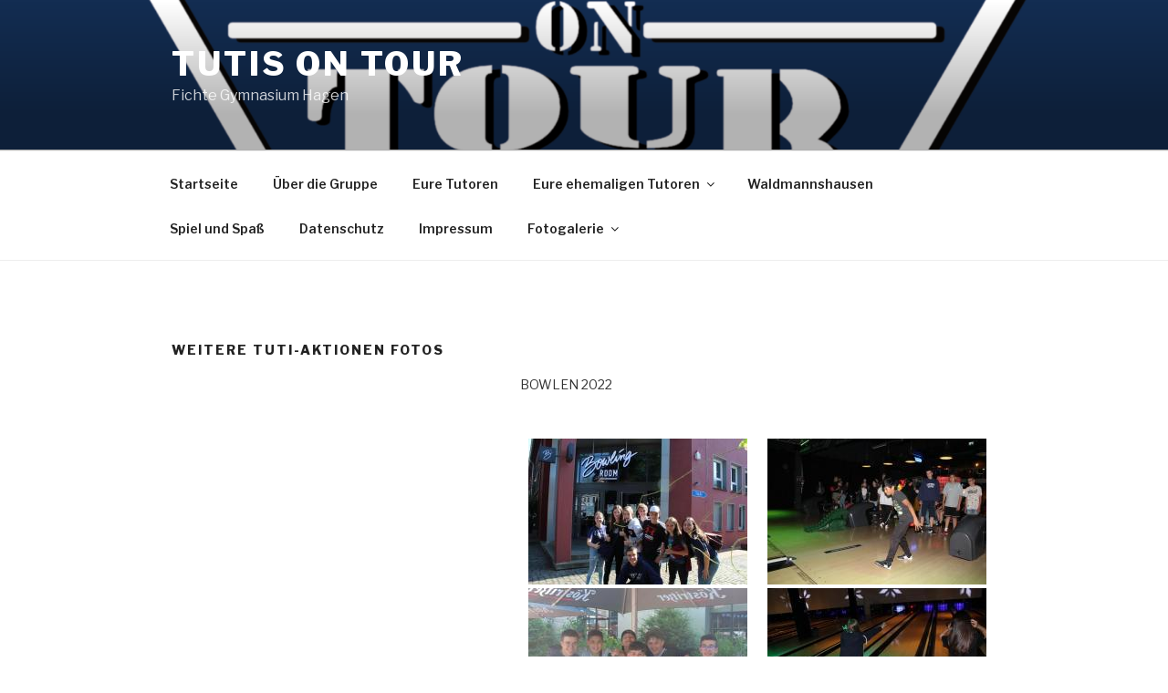

--- FILE ---
content_type: text/html; charset=UTF-8
request_url: http://www.tutisontour.de/weitere-tuti-aktionen-fotos/nggallery/weitere-tuti-aktionen/bowlen-2022-4
body_size: 27725
content:
<!DOCTYPE html>
<html lang="de" class="no-js no-svg">
<head>
<meta charset="UTF-8">
<meta name="viewport" content="width=device-width, initial-scale=1">
<link rel="profile" href="https://gmpg.org/xfn/11">

<script>(function(html){html.className = html.className.replace(/\bno-js\b/,'js')})(document.documentElement);</script>
<title>Weitere Tuti-Aktionen Fotos &#8211; Tutis on Tour</title>
<meta name='robots' content='max-image-preview:large' />
	<style>img:is([sizes="auto" i], [sizes^="auto," i]) { contain-intrinsic-size: 3000px 1500px }</style>
	<link rel='dns-prefetch' href='//stats.wp.com' />
<link rel='dns-prefetch' href='//fonts.googleapis.com' />
<link href='https://fonts.gstatic.com' crossorigin rel='preconnect' />
<link rel="alternate" type="application/rss+xml" title="Tutis on Tour &raquo; Feed" href="https://www.tutisontour.de/feed/" />
<link rel="alternate" type="application/rss+xml" title="Tutis on Tour &raquo; Kommentar-Feed" href="https://www.tutisontour.de/comments/feed/" />
<script>
window._wpemojiSettings = {"baseUrl":"https:\/\/s.w.org\/images\/core\/emoji\/16.0.1\/72x72\/","ext":".png","svgUrl":"https:\/\/s.w.org\/images\/core\/emoji\/16.0.1\/svg\/","svgExt":".svg","source":{"concatemoji":"http:\/\/www.tutisontour.de\/wp-includes\/js\/wp-emoji-release.min.js?ver=6.8.3"}};
/*! This file is auto-generated */
!function(s,n){var o,i,e;function c(e){try{var t={supportTests:e,timestamp:(new Date).valueOf()};sessionStorage.setItem(o,JSON.stringify(t))}catch(e){}}function p(e,t,n){e.clearRect(0,0,e.canvas.width,e.canvas.height),e.fillText(t,0,0);var t=new Uint32Array(e.getImageData(0,0,e.canvas.width,e.canvas.height).data),a=(e.clearRect(0,0,e.canvas.width,e.canvas.height),e.fillText(n,0,0),new Uint32Array(e.getImageData(0,0,e.canvas.width,e.canvas.height).data));return t.every(function(e,t){return e===a[t]})}function u(e,t){e.clearRect(0,0,e.canvas.width,e.canvas.height),e.fillText(t,0,0);for(var n=e.getImageData(16,16,1,1),a=0;a<n.data.length;a++)if(0!==n.data[a])return!1;return!0}function f(e,t,n,a){switch(t){case"flag":return n(e,"\ud83c\udff3\ufe0f\u200d\u26a7\ufe0f","\ud83c\udff3\ufe0f\u200b\u26a7\ufe0f")?!1:!n(e,"\ud83c\udde8\ud83c\uddf6","\ud83c\udde8\u200b\ud83c\uddf6")&&!n(e,"\ud83c\udff4\udb40\udc67\udb40\udc62\udb40\udc65\udb40\udc6e\udb40\udc67\udb40\udc7f","\ud83c\udff4\u200b\udb40\udc67\u200b\udb40\udc62\u200b\udb40\udc65\u200b\udb40\udc6e\u200b\udb40\udc67\u200b\udb40\udc7f");case"emoji":return!a(e,"\ud83e\udedf")}return!1}function g(e,t,n,a){var r="undefined"!=typeof WorkerGlobalScope&&self instanceof WorkerGlobalScope?new OffscreenCanvas(300,150):s.createElement("canvas"),o=r.getContext("2d",{willReadFrequently:!0}),i=(o.textBaseline="top",o.font="600 32px Arial",{});return e.forEach(function(e){i[e]=t(o,e,n,a)}),i}function t(e){var t=s.createElement("script");t.src=e,t.defer=!0,s.head.appendChild(t)}"undefined"!=typeof Promise&&(o="wpEmojiSettingsSupports",i=["flag","emoji"],n.supports={everything:!0,everythingExceptFlag:!0},e=new Promise(function(e){s.addEventListener("DOMContentLoaded",e,{once:!0})}),new Promise(function(t){var n=function(){try{var e=JSON.parse(sessionStorage.getItem(o));if("object"==typeof e&&"number"==typeof e.timestamp&&(new Date).valueOf()<e.timestamp+604800&&"object"==typeof e.supportTests)return e.supportTests}catch(e){}return null}();if(!n){if("undefined"!=typeof Worker&&"undefined"!=typeof OffscreenCanvas&&"undefined"!=typeof URL&&URL.createObjectURL&&"undefined"!=typeof Blob)try{var e="postMessage("+g.toString()+"("+[JSON.stringify(i),f.toString(),p.toString(),u.toString()].join(",")+"));",a=new Blob([e],{type:"text/javascript"}),r=new Worker(URL.createObjectURL(a),{name:"wpTestEmojiSupports"});return void(r.onmessage=function(e){c(n=e.data),r.terminate(),t(n)})}catch(e){}c(n=g(i,f,p,u))}t(n)}).then(function(e){for(var t in e)n.supports[t]=e[t],n.supports.everything=n.supports.everything&&n.supports[t],"flag"!==t&&(n.supports.everythingExceptFlag=n.supports.everythingExceptFlag&&n.supports[t]);n.supports.everythingExceptFlag=n.supports.everythingExceptFlag&&!n.supports.flag,n.DOMReady=!1,n.readyCallback=function(){n.DOMReady=!0}}).then(function(){return e}).then(function(){var e;n.supports.everything||(n.readyCallback(),(e=n.source||{}).concatemoji?t(e.concatemoji):e.wpemoji&&e.twemoji&&(t(e.twemoji),t(e.wpemoji)))}))}((window,document),window._wpemojiSettings);
</script>
<style id='wp-emoji-styles-inline-css'>

	img.wp-smiley, img.emoji {
		display: inline !important;
		border: none !important;
		box-shadow: none !important;
		height: 1em !important;
		width: 1em !important;
		margin: 0 0.07em !important;
		vertical-align: -0.1em !important;
		background: none !important;
		padding: 0 !important;
	}
</style>
<link rel='stylesheet' id='wp-block-library-css' href='http://www.tutisontour.de/wp-includes/css/dist/block-library/style.min.css?ver=6.8.3' media='all' />
<style id='wp-block-library-theme-inline-css'>
.wp-block-audio :where(figcaption){color:#555;font-size:13px;text-align:center}.is-dark-theme .wp-block-audio :where(figcaption){color:#ffffffa6}.wp-block-audio{margin:0 0 1em}.wp-block-code{border:1px solid #ccc;border-radius:4px;font-family:Menlo,Consolas,monaco,monospace;padding:.8em 1em}.wp-block-embed :where(figcaption){color:#555;font-size:13px;text-align:center}.is-dark-theme .wp-block-embed :where(figcaption){color:#ffffffa6}.wp-block-embed{margin:0 0 1em}.blocks-gallery-caption{color:#555;font-size:13px;text-align:center}.is-dark-theme .blocks-gallery-caption{color:#ffffffa6}:root :where(.wp-block-image figcaption){color:#555;font-size:13px;text-align:center}.is-dark-theme :root :where(.wp-block-image figcaption){color:#ffffffa6}.wp-block-image{margin:0 0 1em}.wp-block-pullquote{border-bottom:4px solid;border-top:4px solid;color:currentColor;margin-bottom:1.75em}.wp-block-pullquote cite,.wp-block-pullquote footer,.wp-block-pullquote__citation{color:currentColor;font-size:.8125em;font-style:normal;text-transform:uppercase}.wp-block-quote{border-left:.25em solid;margin:0 0 1.75em;padding-left:1em}.wp-block-quote cite,.wp-block-quote footer{color:currentColor;font-size:.8125em;font-style:normal;position:relative}.wp-block-quote:where(.has-text-align-right){border-left:none;border-right:.25em solid;padding-left:0;padding-right:1em}.wp-block-quote:where(.has-text-align-center){border:none;padding-left:0}.wp-block-quote.is-large,.wp-block-quote.is-style-large,.wp-block-quote:where(.is-style-plain){border:none}.wp-block-search .wp-block-search__label{font-weight:700}.wp-block-search__button{border:1px solid #ccc;padding:.375em .625em}:where(.wp-block-group.has-background){padding:1.25em 2.375em}.wp-block-separator.has-css-opacity{opacity:.4}.wp-block-separator{border:none;border-bottom:2px solid;margin-left:auto;margin-right:auto}.wp-block-separator.has-alpha-channel-opacity{opacity:1}.wp-block-separator:not(.is-style-wide):not(.is-style-dots){width:100px}.wp-block-separator.has-background:not(.is-style-dots){border-bottom:none;height:1px}.wp-block-separator.has-background:not(.is-style-wide):not(.is-style-dots){height:2px}.wp-block-table{margin:0 0 1em}.wp-block-table td,.wp-block-table th{word-break:normal}.wp-block-table :where(figcaption){color:#555;font-size:13px;text-align:center}.is-dark-theme .wp-block-table :where(figcaption){color:#ffffffa6}.wp-block-video :where(figcaption){color:#555;font-size:13px;text-align:center}.is-dark-theme .wp-block-video :where(figcaption){color:#ffffffa6}.wp-block-video{margin:0 0 1em}:root :where(.wp-block-template-part.has-background){margin-bottom:0;margin-top:0;padding:1.25em 2.375em}
</style>
<style id='classic-theme-styles-inline-css'>
/*! This file is auto-generated */
.wp-block-button__link{color:#fff;background-color:#32373c;border-radius:9999px;box-shadow:none;text-decoration:none;padding:calc(.667em + 2px) calc(1.333em + 2px);font-size:1.125em}.wp-block-file__button{background:#32373c;color:#fff;text-decoration:none}
</style>
<link rel='stylesheet' id='mediaelement-css' href='http://www.tutisontour.de/wp-includes/js/mediaelement/mediaelementplayer-legacy.min.css?ver=4.2.17' media='all' />
<link rel='stylesheet' id='wp-mediaelement-css' href='http://www.tutisontour.de/wp-includes/js/mediaelement/wp-mediaelement.min.css?ver=6.8.3' media='all' />
<style id='jetpack-sharing-buttons-style-inline-css'>
.jetpack-sharing-buttons__services-list{display:flex;flex-direction:row;flex-wrap:wrap;gap:0;list-style-type:none;margin:5px;padding:0}.jetpack-sharing-buttons__services-list.has-small-icon-size{font-size:12px}.jetpack-sharing-buttons__services-list.has-normal-icon-size{font-size:16px}.jetpack-sharing-buttons__services-list.has-large-icon-size{font-size:24px}.jetpack-sharing-buttons__services-list.has-huge-icon-size{font-size:36px}@media print{.jetpack-sharing-buttons__services-list{display:none!important}}.editor-styles-wrapper .wp-block-jetpack-sharing-buttons{gap:0;padding-inline-start:0}ul.jetpack-sharing-buttons__services-list.has-background{padding:1.25em 2.375em}
</style>
<style id='global-styles-inline-css'>
:root{--wp--preset--aspect-ratio--square: 1;--wp--preset--aspect-ratio--4-3: 4/3;--wp--preset--aspect-ratio--3-4: 3/4;--wp--preset--aspect-ratio--3-2: 3/2;--wp--preset--aspect-ratio--2-3: 2/3;--wp--preset--aspect-ratio--16-9: 16/9;--wp--preset--aspect-ratio--9-16: 9/16;--wp--preset--color--black: #000000;--wp--preset--color--cyan-bluish-gray: #abb8c3;--wp--preset--color--white: #ffffff;--wp--preset--color--pale-pink: #f78da7;--wp--preset--color--vivid-red: #cf2e2e;--wp--preset--color--luminous-vivid-orange: #ff6900;--wp--preset--color--luminous-vivid-amber: #fcb900;--wp--preset--color--light-green-cyan: #7bdcb5;--wp--preset--color--vivid-green-cyan: #00d084;--wp--preset--color--pale-cyan-blue: #8ed1fc;--wp--preset--color--vivid-cyan-blue: #0693e3;--wp--preset--color--vivid-purple: #9b51e0;--wp--preset--gradient--vivid-cyan-blue-to-vivid-purple: linear-gradient(135deg,rgba(6,147,227,1) 0%,rgb(155,81,224) 100%);--wp--preset--gradient--light-green-cyan-to-vivid-green-cyan: linear-gradient(135deg,rgb(122,220,180) 0%,rgb(0,208,130) 100%);--wp--preset--gradient--luminous-vivid-amber-to-luminous-vivid-orange: linear-gradient(135deg,rgba(252,185,0,1) 0%,rgba(255,105,0,1) 100%);--wp--preset--gradient--luminous-vivid-orange-to-vivid-red: linear-gradient(135deg,rgba(255,105,0,1) 0%,rgb(207,46,46) 100%);--wp--preset--gradient--very-light-gray-to-cyan-bluish-gray: linear-gradient(135deg,rgb(238,238,238) 0%,rgb(169,184,195) 100%);--wp--preset--gradient--cool-to-warm-spectrum: linear-gradient(135deg,rgb(74,234,220) 0%,rgb(151,120,209) 20%,rgb(207,42,186) 40%,rgb(238,44,130) 60%,rgb(251,105,98) 80%,rgb(254,248,76) 100%);--wp--preset--gradient--blush-light-purple: linear-gradient(135deg,rgb(255,206,236) 0%,rgb(152,150,240) 100%);--wp--preset--gradient--blush-bordeaux: linear-gradient(135deg,rgb(254,205,165) 0%,rgb(254,45,45) 50%,rgb(107,0,62) 100%);--wp--preset--gradient--luminous-dusk: linear-gradient(135deg,rgb(255,203,112) 0%,rgb(199,81,192) 50%,rgb(65,88,208) 100%);--wp--preset--gradient--pale-ocean: linear-gradient(135deg,rgb(255,245,203) 0%,rgb(182,227,212) 50%,rgb(51,167,181) 100%);--wp--preset--gradient--electric-grass: linear-gradient(135deg,rgb(202,248,128) 0%,rgb(113,206,126) 100%);--wp--preset--gradient--midnight: linear-gradient(135deg,rgb(2,3,129) 0%,rgb(40,116,252) 100%);--wp--preset--font-size--small: 13px;--wp--preset--font-size--medium: 20px;--wp--preset--font-size--large: 36px;--wp--preset--font-size--x-large: 42px;--wp--preset--spacing--20: 0.44rem;--wp--preset--spacing--30: 0.67rem;--wp--preset--spacing--40: 1rem;--wp--preset--spacing--50: 1.5rem;--wp--preset--spacing--60: 2.25rem;--wp--preset--spacing--70: 3.38rem;--wp--preset--spacing--80: 5.06rem;--wp--preset--shadow--natural: 6px 6px 9px rgba(0, 0, 0, 0.2);--wp--preset--shadow--deep: 12px 12px 50px rgba(0, 0, 0, 0.4);--wp--preset--shadow--sharp: 6px 6px 0px rgba(0, 0, 0, 0.2);--wp--preset--shadow--outlined: 6px 6px 0px -3px rgba(255, 255, 255, 1), 6px 6px rgba(0, 0, 0, 1);--wp--preset--shadow--crisp: 6px 6px 0px rgba(0, 0, 0, 1);}:where(.is-layout-flex){gap: 0.5em;}:where(.is-layout-grid){gap: 0.5em;}body .is-layout-flex{display: flex;}.is-layout-flex{flex-wrap: wrap;align-items: center;}.is-layout-flex > :is(*, div){margin: 0;}body .is-layout-grid{display: grid;}.is-layout-grid > :is(*, div){margin: 0;}:where(.wp-block-columns.is-layout-flex){gap: 2em;}:where(.wp-block-columns.is-layout-grid){gap: 2em;}:where(.wp-block-post-template.is-layout-flex){gap: 1.25em;}:where(.wp-block-post-template.is-layout-grid){gap: 1.25em;}.has-black-color{color: var(--wp--preset--color--black) !important;}.has-cyan-bluish-gray-color{color: var(--wp--preset--color--cyan-bluish-gray) !important;}.has-white-color{color: var(--wp--preset--color--white) !important;}.has-pale-pink-color{color: var(--wp--preset--color--pale-pink) !important;}.has-vivid-red-color{color: var(--wp--preset--color--vivid-red) !important;}.has-luminous-vivid-orange-color{color: var(--wp--preset--color--luminous-vivid-orange) !important;}.has-luminous-vivid-amber-color{color: var(--wp--preset--color--luminous-vivid-amber) !important;}.has-light-green-cyan-color{color: var(--wp--preset--color--light-green-cyan) !important;}.has-vivid-green-cyan-color{color: var(--wp--preset--color--vivid-green-cyan) !important;}.has-pale-cyan-blue-color{color: var(--wp--preset--color--pale-cyan-blue) !important;}.has-vivid-cyan-blue-color{color: var(--wp--preset--color--vivid-cyan-blue) !important;}.has-vivid-purple-color{color: var(--wp--preset--color--vivid-purple) !important;}.has-black-background-color{background-color: var(--wp--preset--color--black) !important;}.has-cyan-bluish-gray-background-color{background-color: var(--wp--preset--color--cyan-bluish-gray) !important;}.has-white-background-color{background-color: var(--wp--preset--color--white) !important;}.has-pale-pink-background-color{background-color: var(--wp--preset--color--pale-pink) !important;}.has-vivid-red-background-color{background-color: var(--wp--preset--color--vivid-red) !important;}.has-luminous-vivid-orange-background-color{background-color: var(--wp--preset--color--luminous-vivid-orange) !important;}.has-luminous-vivid-amber-background-color{background-color: var(--wp--preset--color--luminous-vivid-amber) !important;}.has-light-green-cyan-background-color{background-color: var(--wp--preset--color--light-green-cyan) !important;}.has-vivid-green-cyan-background-color{background-color: var(--wp--preset--color--vivid-green-cyan) !important;}.has-pale-cyan-blue-background-color{background-color: var(--wp--preset--color--pale-cyan-blue) !important;}.has-vivid-cyan-blue-background-color{background-color: var(--wp--preset--color--vivid-cyan-blue) !important;}.has-vivid-purple-background-color{background-color: var(--wp--preset--color--vivid-purple) !important;}.has-black-border-color{border-color: var(--wp--preset--color--black) !important;}.has-cyan-bluish-gray-border-color{border-color: var(--wp--preset--color--cyan-bluish-gray) !important;}.has-white-border-color{border-color: var(--wp--preset--color--white) !important;}.has-pale-pink-border-color{border-color: var(--wp--preset--color--pale-pink) !important;}.has-vivid-red-border-color{border-color: var(--wp--preset--color--vivid-red) !important;}.has-luminous-vivid-orange-border-color{border-color: var(--wp--preset--color--luminous-vivid-orange) !important;}.has-luminous-vivid-amber-border-color{border-color: var(--wp--preset--color--luminous-vivid-amber) !important;}.has-light-green-cyan-border-color{border-color: var(--wp--preset--color--light-green-cyan) !important;}.has-vivid-green-cyan-border-color{border-color: var(--wp--preset--color--vivid-green-cyan) !important;}.has-pale-cyan-blue-border-color{border-color: var(--wp--preset--color--pale-cyan-blue) !important;}.has-vivid-cyan-blue-border-color{border-color: var(--wp--preset--color--vivid-cyan-blue) !important;}.has-vivid-purple-border-color{border-color: var(--wp--preset--color--vivid-purple) !important;}.has-vivid-cyan-blue-to-vivid-purple-gradient-background{background: var(--wp--preset--gradient--vivid-cyan-blue-to-vivid-purple) !important;}.has-light-green-cyan-to-vivid-green-cyan-gradient-background{background: var(--wp--preset--gradient--light-green-cyan-to-vivid-green-cyan) !important;}.has-luminous-vivid-amber-to-luminous-vivid-orange-gradient-background{background: var(--wp--preset--gradient--luminous-vivid-amber-to-luminous-vivid-orange) !important;}.has-luminous-vivid-orange-to-vivid-red-gradient-background{background: var(--wp--preset--gradient--luminous-vivid-orange-to-vivid-red) !important;}.has-very-light-gray-to-cyan-bluish-gray-gradient-background{background: var(--wp--preset--gradient--very-light-gray-to-cyan-bluish-gray) !important;}.has-cool-to-warm-spectrum-gradient-background{background: var(--wp--preset--gradient--cool-to-warm-spectrum) !important;}.has-blush-light-purple-gradient-background{background: var(--wp--preset--gradient--blush-light-purple) !important;}.has-blush-bordeaux-gradient-background{background: var(--wp--preset--gradient--blush-bordeaux) !important;}.has-luminous-dusk-gradient-background{background: var(--wp--preset--gradient--luminous-dusk) !important;}.has-pale-ocean-gradient-background{background: var(--wp--preset--gradient--pale-ocean) !important;}.has-electric-grass-gradient-background{background: var(--wp--preset--gradient--electric-grass) !important;}.has-midnight-gradient-background{background: var(--wp--preset--gradient--midnight) !important;}.has-small-font-size{font-size: var(--wp--preset--font-size--small) !important;}.has-medium-font-size{font-size: var(--wp--preset--font-size--medium) !important;}.has-large-font-size{font-size: var(--wp--preset--font-size--large) !important;}.has-x-large-font-size{font-size: var(--wp--preset--font-size--x-large) !important;}
:where(.wp-block-post-template.is-layout-flex){gap: 1.25em;}:where(.wp-block-post-template.is-layout-grid){gap: 1.25em;}
:where(.wp-block-columns.is-layout-flex){gap: 2em;}:where(.wp-block-columns.is-layout-grid){gap: 2em;}
:root :where(.wp-block-pullquote){font-size: 1.5em;line-height: 1.6;}
</style>
<link rel='stylesheet' id='ngg_trigger_buttons-css' href='https://www.tutisontour.de/wp-content/plugins/nextgen-gallery/static/GalleryDisplay/trigger_buttons.css?ver=3.59.12' media='all' />
<link rel='stylesheet' id='fancybox-0-css' href='https://www.tutisontour.de/wp-content/plugins/nextgen-gallery/static/Lightbox/fancybox/jquery.fancybox-1.3.4.css?ver=3.59.12' media='all' />
<link rel='stylesheet' id='fontawesome_v4_shim_style-css' href='https://www.tutisontour.de/wp-content/plugins/nextgen-gallery/static/FontAwesome/css/v4-shims.min.css?ver=6.8.3' media='all' />
<link rel='stylesheet' id='fontawesome-css' href='https://www.tutisontour.de/wp-content/plugins/nextgen-gallery/static/FontAwesome/css/all.min.css?ver=6.8.3' media='all' />
<link rel='stylesheet' id='nextgen_pagination_style-css' href='https://www.tutisontour.de/wp-content/plugins/nextgen-gallery/static/GalleryDisplay/pagination_style.css?ver=3.59.12' media='all' />
<link rel='stylesheet' id='nextgen_basic_album_style-css' href='https://www.tutisontour.de/wp-content/plugins/nextgen-gallery/static/Albums/nextgen_basic_album.css?ver=3.59.12' media='all' />
<link rel='stylesheet' id='nextgen_basic_album_breadcrumbs_style-css' href='https://www.tutisontour.de/wp-content/plugins/nextgen-gallery/static/Albums/breadcrumbs.css?ver=3.59.12' media='all' />
<link rel='stylesheet' id='twentyseventeen-fonts-css' href='https://fonts.googleapis.com/css?family=Libre+Franklin%3A300%2C300i%2C400%2C400i%2C600%2C600i%2C800%2C800i&#038;subset=latin%2Clatin-ext&#038;display=fallback' media='all' />
<link rel='stylesheet' id='twentyseventeen-style-css' href='http://www.tutisontour.de/wp-content/themes/twentyseventeen/style.css?ver=20221101' media='all' />
<link rel='stylesheet' id='twentyseventeen-block-style-css' href='http://www.tutisontour.de/wp-content/themes/twentyseventeen/assets/css/blocks.css?ver=20220912' media='all' />
<!--[if lt IE 9]>
<link rel='stylesheet' id='twentyseventeen-ie8-css' href='http://www.tutisontour.de/wp-content/themes/twentyseventeen/assets/css/ie8.css?ver=20161202' media='all' />
<![endif]-->
<link rel='stylesheet' id='tmm-css' href='http://www.tutisontour.de/wp-content/plugins/team-members/inc/css/tmm_style.css?ver=6.8.3' media='all' />
<script src="http://www.tutisontour.de/wp-includes/js/jquery/jquery.min.js?ver=3.7.1" id="jquery-core-js"></script>
<script src="http://www.tutisontour.de/wp-includes/js/jquery/jquery-migrate.min.js?ver=3.4.1" id="jquery-migrate-js"></script>
<script id="photocrati_ajax-js-extra">
var photocrati_ajax = {"url":"http:\/\/www.tutisontour.de\/index.php?photocrati_ajax=1","rest_url":"https:\/\/www.tutisontour.de\/wp-json\/","wp_home_url":"https:\/\/www.tutisontour.de","wp_site_url":"http:\/\/www.tutisontour.de","wp_root_url":"https:\/\/www.tutisontour.de","wp_plugins_url":"http:\/\/www.tutisontour.de\/wp-content\/plugins","wp_content_url":"http:\/\/www.tutisontour.de\/wp-content","wp_includes_url":"http:\/\/www.tutisontour.de\/wp-includes\/","ngg_param_slug":"nggallery","rest_nonce":"e0e532c54d"};
</script>
<script src="https://www.tutisontour.de/wp-content/plugins/nextgen-gallery/static/Legacy/ajax.min.js?ver=3.59.12" id="photocrati_ajax-js"></script>
<script src="https://www.tutisontour.de/wp-content/plugins/nextgen-gallery/static/FontAwesome/js/v4-shims.min.js?ver=5.3.1" id="fontawesome_v4_shim-js"></script>
<script defer crossorigin="anonymous" data-auto-replace-svg="false" data-keep-original-source="false" data-search-pseudo-elements src="https://www.tutisontour.de/wp-content/plugins/nextgen-gallery/static/FontAwesome/js/all.min.js?ver=5.3.1" id="fontawesome-js"></script>
<script src="https://www.tutisontour.de/wp-content/plugins/nextgen-gallery/static/Albums/init.js?ver=3.59.12" id="nextgen_basic_album_script-js"></script>
<script src="https://www.tutisontour.de/wp-content/plugins/nextgen-gallery/static/GalleryDisplay/shave.js?ver=3.59.12" id="shave.js-js"></script>
<!--[if lt IE 9]>
<script src="http://www.tutisontour.de/wp-content/themes/twentyseventeen/assets/js/html5.js?ver=20161020" id="html5-js"></script>
<![endif]-->
<link rel="https://api.w.org/" href="https://www.tutisontour.de/wp-json/" /><link rel="alternate" title="JSON" type="application/json" href="https://www.tutisontour.de/wp-json/wp/v2/pages/7224" /><link rel="EditURI" type="application/rsd+xml" title="RSD" href="https://www.tutisontour.de/xmlrpc.php?rsd" />
<meta name="generator" content="WordPress 6.8.3" />
<link rel="canonical" href="https://www.tutisontour.de/weitere-tuti-aktionen-fotos/" />
<link rel='shortlink' href='https://www.tutisontour.de/?p=7224' />
<link rel="alternate" title="oEmbed (JSON)" type="application/json+oembed" href="https://www.tutisontour.de/wp-json/oembed/1.0/embed?url=https%3A%2F%2Fwww.tutisontour.de%2Fweitere-tuti-aktionen-fotos%2F" />
<link rel="alternate" title="oEmbed (XML)" type="text/xml+oembed" href="https://www.tutisontour.de/wp-json/oembed/1.0/embed?url=https%3A%2F%2Fwww.tutisontour.de%2Fweitere-tuti-aktionen-fotos%2F&#038;format=xml" />
	<style>img#wpstats{display:none}</style>
		<!-- Analytics by WP Statistics - https://wp-statistics.com -->
<link rel="icon" href="https://www.tutisontour.de/wp-content/uploads/2024/02/cropped-IMG_8470-32x32.png" sizes="32x32" />
<link rel="icon" href="https://www.tutisontour.de/wp-content/uploads/2024/02/cropped-IMG_8470-192x192.png" sizes="192x192" />
<link rel="apple-touch-icon" href="https://www.tutisontour.de/wp-content/uploads/2024/02/cropped-IMG_8470-180x180.png" />
<meta name="msapplication-TileImage" content="https://www.tutisontour.de/wp-content/uploads/2024/02/cropped-IMG_8470-270x270.png" />
</head>

<body class="wp-singular page-template-default page page-id-7224 wp-embed-responsive wp-theme-twentyseventeen group-blog has-header-image page-two-column colors-light">
<div id="page" class="site">
	<a class="skip-link screen-reader-text" href="#content">Zum Inhalt springen</a>

	<header id="masthead" class="site-header">

		<div class="custom-header">

		<div class="custom-header-media">
			<div id="wp-custom-header" class="wp-custom-header"><img src="http://www.tutisontour.de/wp-content/uploads/2023/02/cropped-TUTI-LOGO-BW-S-1-1.png" width="2000" height="1200" alt="" srcset="https://www.tutisontour.de/wp-content/uploads/2023/02/cropped-TUTI-LOGO-BW-S-1-1.png 2000w, https://www.tutisontour.de/wp-content/uploads/2023/02/cropped-TUTI-LOGO-BW-S-1-1-300x180.png 300w, https://www.tutisontour.de/wp-content/uploads/2023/02/cropped-TUTI-LOGO-BW-S-1-1-1024x614.png 1024w, https://www.tutisontour.de/wp-content/uploads/2023/02/cropped-TUTI-LOGO-BW-S-1-1-768x461.png 768w, https://www.tutisontour.de/wp-content/uploads/2023/02/cropped-TUTI-LOGO-BW-S-1-1-1536x922.png 1536w" sizes="100vw" decoding="async" fetchpriority="high" /></div>		</div>

	<div class="site-branding">
	<div class="wrap">

		
		<div class="site-branding-text">
							<p class="site-title"><a href="https://www.tutisontour.de/" rel="home">Tutis on Tour</a></p>
			
							<p class="site-description">Fichte Gymnasium Hagen</p>
					</div><!-- .site-branding-text -->

		
	</div><!-- .wrap -->
</div><!-- .site-branding -->

</div><!-- .custom-header -->

					<div class="navigation-top">
				<div class="wrap">
					<nav id="site-navigation" class="main-navigation" aria-label="Oberes Menü">
	<button class="menu-toggle" aria-controls="top-menu" aria-expanded="false">
		<svg class="icon icon-bars" aria-hidden="true" role="img"> <use href="#icon-bars" xlink:href="#icon-bars"></use> </svg><svg class="icon icon-close" aria-hidden="true" role="img"> <use href="#icon-close" xlink:href="#icon-close"></use> </svg>Menü	</button>

	<div class="menu-menu-1-container"><ul id="top-menu" class="menu"><li id="menu-item-179" class="menu-item menu-item-type-custom menu-item-object-custom menu-item-179"><a href="http://www.tutisontour.de/">Startseite</a></li>
<li id="menu-item-183" class="menu-item menu-item-type-post_type menu-item-object-page menu-item-183"><a href="https://www.tutisontour.de/ueber-die-gruppe-2/">Über die Gruppe</a></li>
<li id="menu-item-33139" class="menu-item menu-item-type-post_type menu-item-object-page menu-item-33139"><a href="https://www.tutisontour.de/eure-tutoren/">Eure Tutoren</a></li>
<li id="menu-item-41746" class="menu-item menu-item-type-post_type menu-item-object-page menu-item-has-children menu-item-41746"><a href="https://www.tutisontour.de/__trashed/">Eure ehemaligen Tutoren<svg class="icon icon-angle-down" aria-hidden="true" role="img"> <use href="#icon-angle-down" xlink:href="#icon-angle-down"></use> </svg></a>
<ul class="sub-menu">
	<li id="menu-item-41749" class="menu-item menu-item-type-post_type menu-item-object-page menu-item-41749"><a href="https://www.tutisontour.de/bis-2025/">Bis 2025</a></li>
</ul>
</li>
<li id="menu-item-184" class="menu-item menu-item-type-post_type menu-item-object-page menu-item-184"><a href="https://www.tutisontour.de/ueber-die-gruppe/">Waldmannshausen</a></li>
<li id="menu-item-182" class="menu-item menu-item-type-post_type menu-item-object-page menu-item-182"><a href="https://www.tutisontour.de/spiel-und-spass/">Spiel und Spaß</a></li>
<li id="menu-item-32752" class="menu-item menu-item-type-post_type menu-item-object-page menu-item-32752"><a href="https://www.tutisontour.de/datenschutz/">Datenschutz</a></li>
<li id="menu-item-32759" class="menu-item menu-item-type-post_type menu-item-object-page menu-item-32759"><a href="https://www.tutisontour.de/impressum/">Impressum</a></li>
<li id="menu-item-181" class="menu-item menu-item-type-post_type menu-item-object-page current-menu-ancestor current-menu-parent current_page_parent current_page_ancestor menu-item-has-children menu-item-181"><a href="https://www.tutisontour.de/fotogalerie/">Fotogalerie<svg class="icon icon-angle-down" aria-hidden="true" role="img"> <use href="#icon-angle-down" xlink:href="#icon-angle-down"></use> </svg></a>
<ul class="sub-menu">
	<li id="menu-item-32847" class="menu-item menu-item-type-post_type menu-item-object-page menu-item-32847"><a href="https://www.tutisontour.de/waldmannshausen-fotos-ab-2022/">Waldmannshausen Fotos ab 2022</a></li>
	<li id="menu-item-7230" class="menu-item menu-item-type-post_type menu-item-object-page menu-item-7230"><a href="https://www.tutisontour.de/party-fotos/">Party-Fotos</a></li>
	<li id="menu-item-7229" class="menu-item menu-item-type-post_type menu-item-object-page menu-item-7229"><a href="https://www.tutisontour.de/waldmannshausen-fotos/">Waldmannshausen-Fotos 2017-2021</a></li>
	<li id="menu-item-7228" class="menu-item menu-item-type-post_type menu-item-object-page current-menu-item page_item page-item-7224 current_page_item menu-item-7228"><a href="https://www.tutisontour.de/weitere-tuti-aktionen-fotos/" aria-current="page">Weitere Tuti-Aktionen Fotos</a></li>
</ul>
</li>
</ul></div>
	</nav><!-- #site-navigation -->
				</div><!-- .wrap -->
			</div><!-- .navigation-top -->
		
	</header><!-- #masthead -->

	
	<div class="site-content-contain">
		<div id="content" class="site-content">

<div class="wrap">
	<div id="primary" class="content-area">
		<main id="main" class="site-main">

			
<article id="post-7224" class="post-7224 page type-page status-publish hentry">
	<header class="entry-header">
		<h1 class="entry-title">Weitere Tuti-Aktionen Fotos</h1>			</header><!-- .entry-header -->
	<div class="entry-content">
		
<ul class="ngg-breadcrumbs">
			<li class="ngg-breadcrumb">
							Bowlen 2022								</li>
	</ul><!-- default-view.php -->
<div
	class="ngg-galleryoverview default-view
	 ngg-ajax-pagination-none	"
	id="ngg-gallery-7fdf959185ef6309a8c45e9649a51d9b-1">

		<!-- Thumbnails -->
				<div id="ngg-image-0" class="ngg-gallery-thumbnail-box
								ngg-2-columns			"
			>
						<div class="ngg-gallery-thumbnail">
			<a href="http://www.tutisontour.de/wp-content/gallery/bowlen-2022-1/IMG_2765.JPG"
				title=""
				data-src="http://www.tutisontour.de/wp-content/gallery/bowlen-2022-1/IMG_2765.JPG"
				data-thumbnail="http://www.tutisontour.de/wp-content/gallery/bowlen-2022-1/thumbs/thumbs_IMG_2765.JPG"
				data-image-id="19607"
				data-title="IMG_2765"
				data-description=""
				data-image-slug="img_2765-1"
				class="ngg-fancybox" rel="7fdf959185ef6309a8c45e9649a51d9b">
				<img
					title="IMG_2765"
					alt="IMG_2765"
					src="http://www.tutisontour.de/wp-content/gallery/bowlen-2022-1/cache/IMG_2765.JPG-nggid0519607-ngg0dyn-240x160x100-00f0w010c010r110f110r010t010.JPG"
					width="240"
					height="160"
					style="max-width:100%;"
				/>
			</a>
		</div>
							</div>
			
				<div id="ngg-image-1" class="ngg-gallery-thumbnail-box
								ngg-2-columns			"
			>
						<div class="ngg-gallery-thumbnail">
			<a href="http://www.tutisontour.de/wp-content/gallery/bowlen-2022-1/IMG_2778.JPG"
				title=""
				data-src="http://www.tutisontour.de/wp-content/gallery/bowlen-2022-1/IMG_2778.JPG"
				data-thumbnail="http://www.tutisontour.de/wp-content/gallery/bowlen-2022-1/thumbs/thumbs_IMG_2778.JPG"
				data-image-id="19608"
				data-title="IMG_2778"
				data-description=""
				data-image-slug="img_2778"
				class="ngg-fancybox" rel="7fdf959185ef6309a8c45e9649a51d9b">
				<img
					title="IMG_2778"
					alt="IMG_2778"
					src="http://www.tutisontour.de/wp-content/gallery/bowlen-2022-1/cache/IMG_2778.JPG-nggid0519608-ngg0dyn-240x160x100-00f0w010c010r110f110r010t010.JPG"
					width="240"
					height="160"
					style="max-width:100%;"
				/>
			</a>
		</div>
							</div>
			
				<div id="ngg-image-2" class="ngg-gallery-thumbnail-box
								ngg-2-columns			"
			>
						<div class="ngg-gallery-thumbnail">
			<a href="http://www.tutisontour.de/wp-content/gallery/bowlen-2022-1/IMG_2768.JPG"
				title=""
				data-src="http://www.tutisontour.de/wp-content/gallery/bowlen-2022-1/IMG_2768.JPG"
				data-thumbnail="http://www.tutisontour.de/wp-content/gallery/bowlen-2022-1/thumbs/thumbs_IMG_2768.JPG"
				data-image-id="19609"
				data-title="IMG_2768"
				data-description=""
				data-image-slug="img_2768"
				class="ngg-fancybox" rel="7fdf959185ef6309a8c45e9649a51d9b">
				<img
					title="IMG_2768"
					alt="IMG_2768"
					src="http://www.tutisontour.de/wp-content/gallery/bowlen-2022-1/cache/IMG_2768.JPG-nggid0519609-ngg0dyn-240x160x100-00f0w010c010r110f110r010t010.JPG"
					width="240"
					height="160"
					style="max-width:100%;"
				/>
			</a>
		</div>
							</div>
			
				<div id="ngg-image-3" class="ngg-gallery-thumbnail-box
								ngg-2-columns			"
			>
						<div class="ngg-gallery-thumbnail">
			<a href="http://www.tutisontour.de/wp-content/gallery/bowlen-2022-1/IMG_2779.JPG"
				title=""
				data-src="http://www.tutisontour.de/wp-content/gallery/bowlen-2022-1/IMG_2779.JPG"
				data-thumbnail="http://www.tutisontour.de/wp-content/gallery/bowlen-2022-1/thumbs/thumbs_IMG_2779.JPG"
				data-image-id="19610"
				data-title="IMG_2779"
				data-description=""
				data-image-slug="img_2779-1"
				class="ngg-fancybox" rel="7fdf959185ef6309a8c45e9649a51d9b">
				<img
					title="IMG_2779"
					alt="IMG_2779"
					src="http://www.tutisontour.de/wp-content/gallery/bowlen-2022-1/cache/IMG_2779.JPG-nggid0519610-ngg0dyn-240x160x100-00f0w010c010r110f110r010t010.JPG"
					width="240"
					height="160"
					style="max-width:100%;"
				/>
			</a>
		</div>
							</div>
			
				<div id="ngg-image-4" class="ngg-gallery-thumbnail-box
								ngg-2-columns			"
			>
						<div class="ngg-gallery-thumbnail">
			<a href="http://www.tutisontour.de/wp-content/gallery/bowlen-2022-1/IMG_2780.JPG"
				title=""
				data-src="http://www.tutisontour.de/wp-content/gallery/bowlen-2022-1/IMG_2780.JPG"
				data-thumbnail="http://www.tutisontour.de/wp-content/gallery/bowlen-2022-1/thumbs/thumbs_IMG_2780.JPG"
				data-image-id="19611"
				data-title="IMG_2780"
				data-description=""
				data-image-slug="img_2780-1"
				class="ngg-fancybox" rel="7fdf959185ef6309a8c45e9649a51d9b">
				<img
					title="IMG_2780"
					alt="IMG_2780"
					src="http://www.tutisontour.de/wp-content/gallery/bowlen-2022-1/cache/IMG_2780.JPG-nggid0519611-ngg0dyn-240x160x100-00f0w010c010r110f110r010t010.JPG"
					width="240"
					height="160"
					style="max-width:100%;"
				/>
			</a>
		</div>
							</div>
			
				<div id="ngg-image-5" class="ngg-gallery-thumbnail-box
								ngg-2-columns			"
			>
						<div class="ngg-gallery-thumbnail">
			<a href="http://www.tutisontour.de/wp-content/gallery/bowlen-2022-1/IMG_2782.JPG"
				title=""
				data-src="http://www.tutisontour.de/wp-content/gallery/bowlen-2022-1/IMG_2782.JPG"
				data-thumbnail="http://www.tutisontour.de/wp-content/gallery/bowlen-2022-1/thumbs/thumbs_IMG_2782.JPG"
				data-image-id="19612"
				data-title="IMG_2782"
				data-description=""
				data-image-slug="img_2782-1"
				class="ngg-fancybox" rel="7fdf959185ef6309a8c45e9649a51d9b">
				<img
					title="IMG_2782"
					alt="IMG_2782"
					src="http://www.tutisontour.de/wp-content/gallery/bowlen-2022-1/cache/IMG_2782.JPG-nggid0519612-ngg0dyn-240x160x100-00f0w010c010r110f110r010t010.JPG"
					width="240"
					height="160"
					style="max-width:100%;"
				/>
			</a>
		</div>
							</div>
			
				<div id="ngg-image-6" class="ngg-gallery-thumbnail-box
								ngg-2-columns			"
			>
						<div class="ngg-gallery-thumbnail">
			<a href="http://www.tutisontour.de/wp-content/gallery/bowlen-2022-1/IMG_2777.JPG"
				title=""
				data-src="http://www.tutisontour.de/wp-content/gallery/bowlen-2022-1/IMG_2777.JPG"
				data-thumbnail="http://www.tutisontour.de/wp-content/gallery/bowlen-2022-1/thumbs/thumbs_IMG_2777.JPG"
				data-image-id="19613"
				data-title="IMG_2777"
				data-description=""
				data-image-slug="img_2777-2"
				class="ngg-fancybox" rel="7fdf959185ef6309a8c45e9649a51d9b">
				<img
					title="IMG_2777"
					alt="IMG_2777"
					src="http://www.tutisontour.de/wp-content/gallery/bowlen-2022-1/cache/IMG_2777.JPG-nggid0519613-ngg0dyn-240x160x100-00f0w010c010r110f110r010t010.JPG"
					width="240"
					height="160"
					style="max-width:100%;"
				/>
			</a>
		</div>
							</div>
			
				<div id="ngg-image-7" class="ngg-gallery-thumbnail-box
								ngg-2-columns			"
			>
						<div class="ngg-gallery-thumbnail">
			<a href="http://www.tutisontour.de/wp-content/gallery/bowlen-2022-1/IMG_2775.JPG"
				title=""
				data-src="http://www.tutisontour.de/wp-content/gallery/bowlen-2022-1/IMG_2775.JPG"
				data-thumbnail="http://www.tutisontour.de/wp-content/gallery/bowlen-2022-1/thumbs/thumbs_IMG_2775.JPG"
				data-image-id="19614"
				data-title="IMG_2775"
				data-description=""
				data-image-slug="img_2775-2"
				class="ngg-fancybox" rel="7fdf959185ef6309a8c45e9649a51d9b">
				<img
					title="IMG_2775"
					alt="IMG_2775"
					src="http://www.tutisontour.de/wp-content/gallery/bowlen-2022-1/cache/IMG_2775.JPG-nggid0519614-ngg0dyn-240x160x100-00f0w010c010r110f110r010t010.JPG"
					width="240"
					height="160"
					style="max-width:100%;"
				/>
			</a>
		</div>
							</div>
			
				<div id="ngg-image-8" class="ngg-gallery-thumbnail-box
								ngg-2-columns			"
			>
						<div class="ngg-gallery-thumbnail">
			<a href="http://www.tutisontour.de/wp-content/gallery/bowlen-2022-1/IMG_2769.JPG"
				title=""
				data-src="http://www.tutisontour.de/wp-content/gallery/bowlen-2022-1/IMG_2769.JPG"
				data-thumbnail="http://www.tutisontour.de/wp-content/gallery/bowlen-2022-1/thumbs/thumbs_IMG_2769.JPG"
				data-image-id="19615"
				data-title="IMG_2769"
				data-description=""
				data-image-slug="img_2769-1"
				class="ngg-fancybox" rel="7fdf959185ef6309a8c45e9649a51d9b">
				<img
					title="IMG_2769"
					alt="IMG_2769"
					src="http://www.tutisontour.de/wp-content/gallery/bowlen-2022-1/cache/IMG_2769.JPG-nggid0519615-ngg0dyn-240x160x100-00f0w010c010r110f110r010t010.JPG"
					width="240"
					height="160"
					style="max-width:100%;"
				/>
			</a>
		</div>
							</div>
			
				<div id="ngg-image-9" class="ngg-gallery-thumbnail-box
								ngg-2-columns			"
			>
						<div class="ngg-gallery-thumbnail">
			<a href="http://www.tutisontour.de/wp-content/gallery/bowlen-2022-1/IMG_2783.JPG"
				title=""
				data-src="http://www.tutisontour.de/wp-content/gallery/bowlen-2022-1/IMG_2783.JPG"
				data-thumbnail="http://www.tutisontour.de/wp-content/gallery/bowlen-2022-1/thumbs/thumbs_IMG_2783.JPG"
				data-image-id="19616"
				data-title="IMG_2783"
				data-description=""
				data-image-slug="img_2783"
				class="ngg-fancybox" rel="7fdf959185ef6309a8c45e9649a51d9b">
				<img
					title="IMG_2783"
					alt="IMG_2783"
					src="http://www.tutisontour.de/wp-content/gallery/bowlen-2022-1/cache/IMG_2783.JPG-nggid0519616-ngg0dyn-240x160x100-00f0w010c010r110f110r010t010.JPG"
					width="240"
					height="160"
					style="max-width:100%;"
				/>
			</a>
		</div>
							</div>
			
				<div id="ngg-image-10" class="ngg-gallery-thumbnail-box
								ngg-2-columns			"
			>
						<div class="ngg-gallery-thumbnail">
			<a href="http://www.tutisontour.de/wp-content/gallery/bowlen-2022-1/IMG_2785.JPG"
				title=""
				data-src="http://www.tutisontour.de/wp-content/gallery/bowlen-2022-1/IMG_2785.JPG"
				data-thumbnail="http://www.tutisontour.de/wp-content/gallery/bowlen-2022-1/thumbs/thumbs_IMG_2785.JPG"
				data-image-id="19617"
				data-title="IMG_2785"
				data-description=""
				data-image-slug="img_2785"
				class="ngg-fancybox" rel="7fdf959185ef6309a8c45e9649a51d9b">
				<img
					title="IMG_2785"
					alt="IMG_2785"
					src="http://www.tutisontour.de/wp-content/gallery/bowlen-2022-1/cache/IMG_2785.JPG-nggid0519617-ngg0dyn-240x160x100-00f0w010c010r110f110r010t010.JPG"
					width="240"
					height="160"
					style="max-width:100%;"
				/>
			</a>
		</div>
							</div>
			
				<div id="ngg-image-11" class="ngg-gallery-thumbnail-box
								ngg-2-columns			"
			>
						<div class="ngg-gallery-thumbnail">
			<a href="http://www.tutisontour.de/wp-content/gallery/bowlen-2022-1/IMG_2786.JPG"
				title=""
				data-src="http://www.tutisontour.de/wp-content/gallery/bowlen-2022-1/IMG_2786.JPG"
				data-thumbnail="http://www.tutisontour.de/wp-content/gallery/bowlen-2022-1/thumbs/thumbs_IMG_2786.JPG"
				data-image-id="19618"
				data-title="IMG_2786"
				data-description=""
				data-image-slug="img_2786"
				class="ngg-fancybox" rel="7fdf959185ef6309a8c45e9649a51d9b">
				<img
					title="IMG_2786"
					alt="IMG_2786"
					src="http://www.tutisontour.de/wp-content/gallery/bowlen-2022-1/cache/IMG_2786.JPG-nggid0519618-ngg0dyn-240x160x100-00f0w010c010r110f110r010t010.JPG"
					width="240"
					height="160"
					style="max-width:100%;"
				/>
			</a>
		</div>
							</div>
			
				<div id="ngg-image-12" class="ngg-gallery-thumbnail-box
								ngg-2-columns			"
			>
						<div class="ngg-gallery-thumbnail">
			<a href="http://www.tutisontour.de/wp-content/gallery/bowlen-2022-1/IMG_2787.JPG"
				title=""
				data-src="http://www.tutisontour.de/wp-content/gallery/bowlen-2022-1/IMG_2787.JPG"
				data-thumbnail="http://www.tutisontour.de/wp-content/gallery/bowlen-2022-1/thumbs/thumbs_IMG_2787.JPG"
				data-image-id="19619"
				data-title="IMG_2787"
				data-description=""
				data-image-slug="img_2787-2"
				class="ngg-fancybox" rel="7fdf959185ef6309a8c45e9649a51d9b">
				<img
					title="IMG_2787"
					alt="IMG_2787"
					src="http://www.tutisontour.de/wp-content/gallery/bowlen-2022-1/cache/IMG_2787.JPG-nggid0519619-ngg0dyn-240x160x100-00f0w010c010r110f110r010t010.JPG"
					width="240"
					height="160"
					style="max-width:100%;"
				/>
			</a>
		</div>
							</div>
			
				<div id="ngg-image-13" class="ngg-gallery-thumbnail-box
								ngg-2-columns			"
			>
						<div class="ngg-gallery-thumbnail">
			<a href="http://www.tutisontour.de/wp-content/gallery/bowlen-2022-1/IMG_2788.JPG"
				title=""
				data-src="http://www.tutisontour.de/wp-content/gallery/bowlen-2022-1/IMG_2788.JPG"
				data-thumbnail="http://www.tutisontour.de/wp-content/gallery/bowlen-2022-1/thumbs/thumbs_IMG_2788.JPG"
				data-image-id="19620"
				data-title="IMG_2788"
				data-description=""
				data-image-slug="img_2788-2"
				class="ngg-fancybox" rel="7fdf959185ef6309a8c45e9649a51d9b">
				<img
					title="IMG_2788"
					alt="IMG_2788"
					src="http://www.tutisontour.de/wp-content/gallery/bowlen-2022-1/cache/IMG_2788.JPG-nggid0519620-ngg0dyn-240x160x100-00f0w010c010r110f110r010t010.JPG"
					width="240"
					height="160"
					style="max-width:100%;"
				/>
			</a>
		</div>
							</div>
			
				<div id="ngg-image-14" class="ngg-gallery-thumbnail-box
								ngg-2-columns			"
			>
						<div class="ngg-gallery-thumbnail">
			<a href="http://www.tutisontour.de/wp-content/gallery/bowlen-2022-1/IMG_2792.JPG"
				title=""
				data-src="http://www.tutisontour.de/wp-content/gallery/bowlen-2022-1/IMG_2792.JPG"
				data-thumbnail="http://www.tutisontour.de/wp-content/gallery/bowlen-2022-1/thumbs/thumbs_IMG_2792.JPG"
				data-image-id="19621"
				data-title="IMG_2792"
				data-description=""
				data-image-slug="img_2792-1"
				class="ngg-fancybox" rel="7fdf959185ef6309a8c45e9649a51d9b">
				<img
					title="IMG_2792"
					alt="IMG_2792"
					src="http://www.tutisontour.de/wp-content/gallery/bowlen-2022-1/cache/IMG_2792.JPG-nggid0519621-ngg0dyn-240x160x100-00f0w010c010r110f110r010t010.JPG"
					width="240"
					height="160"
					style="max-width:100%;"
				/>
			</a>
		</div>
							</div>
			
				<div id="ngg-image-15" class="ngg-gallery-thumbnail-box
								ngg-2-columns			"
			>
						<div class="ngg-gallery-thumbnail">
			<a href="http://www.tutisontour.de/wp-content/gallery/bowlen-2022-1/IMG_2797.JPG"
				title=""
				data-src="http://www.tutisontour.de/wp-content/gallery/bowlen-2022-1/IMG_2797.JPG"
				data-thumbnail="http://www.tutisontour.de/wp-content/gallery/bowlen-2022-1/thumbs/thumbs_IMG_2797.JPG"
				data-image-id="19622"
				data-title="IMG_2797"
				data-description=""
				data-image-slug="img_2797"
				class="ngg-fancybox" rel="7fdf959185ef6309a8c45e9649a51d9b">
				<img
					title="IMG_2797"
					alt="IMG_2797"
					src="http://www.tutisontour.de/wp-content/gallery/bowlen-2022-1/cache/IMG_2797.JPG-nggid0519622-ngg0dyn-240x160x100-00f0w010c010r110f110r010t010.JPG"
					width="240"
					height="160"
					style="max-width:100%;"
				/>
			</a>
		</div>
							</div>
			
				<div id="ngg-image-16" class="ngg-gallery-thumbnail-box
								ngg-2-columns			"
			>
						<div class="ngg-gallery-thumbnail">
			<a href="http://www.tutisontour.de/wp-content/gallery/bowlen-2022-1/IMG_2798.JPG"
				title=""
				data-src="http://www.tutisontour.de/wp-content/gallery/bowlen-2022-1/IMG_2798.JPG"
				data-thumbnail="http://www.tutisontour.de/wp-content/gallery/bowlen-2022-1/thumbs/thumbs_IMG_2798.JPG"
				data-image-id="19623"
				data-title="IMG_2798"
				data-description=""
				data-image-slug="img_2798-1"
				class="ngg-fancybox" rel="7fdf959185ef6309a8c45e9649a51d9b">
				<img
					title="IMG_2798"
					alt="IMG_2798"
					src="http://www.tutisontour.de/wp-content/gallery/bowlen-2022-1/cache/IMG_2798.JPG-nggid0519623-ngg0dyn-240x160x100-00f0w010c010r110f110r010t010.JPG"
					width="240"
					height="160"
					style="max-width:100%;"
				/>
			</a>
		</div>
							</div>
			
				<div id="ngg-image-17" class="ngg-gallery-thumbnail-box
								ngg-2-columns			"
			>
						<div class="ngg-gallery-thumbnail">
			<a href="http://www.tutisontour.de/wp-content/gallery/bowlen-2022-1/IMG_2795.JPG"
				title=""
				data-src="http://www.tutisontour.de/wp-content/gallery/bowlen-2022-1/IMG_2795.JPG"
				data-thumbnail="http://www.tutisontour.de/wp-content/gallery/bowlen-2022-1/thumbs/thumbs_IMG_2795.JPG"
				data-image-id="19624"
				data-title="IMG_2795"
				data-description=""
				data-image-slug="img_2795"
				class="ngg-fancybox" rel="7fdf959185ef6309a8c45e9649a51d9b">
				<img
					title="IMG_2795"
					alt="IMG_2795"
					src="http://www.tutisontour.de/wp-content/gallery/bowlen-2022-1/cache/IMG_2795.JPG-nggid0519624-ngg0dyn-240x160x100-00f0w010c010r110f110r010t010.JPG"
					width="240"
					height="160"
					style="max-width:100%;"
				/>
			</a>
		</div>
							</div>
			
				<div id="ngg-image-18" class="ngg-gallery-thumbnail-box
								ngg-2-columns			"
			>
						<div class="ngg-gallery-thumbnail">
			<a href="http://www.tutisontour.de/wp-content/gallery/bowlen-2022-1/IMG_2799.JPG"
				title=""
				data-src="http://www.tutisontour.de/wp-content/gallery/bowlen-2022-1/IMG_2799.JPG"
				data-thumbnail="http://www.tutisontour.de/wp-content/gallery/bowlen-2022-1/thumbs/thumbs_IMG_2799.JPG"
				data-image-id="19625"
				data-title="IMG_2799"
				data-description=""
				data-image-slug="img_2799"
				class="ngg-fancybox" rel="7fdf959185ef6309a8c45e9649a51d9b">
				<img
					title="IMG_2799"
					alt="IMG_2799"
					src="http://www.tutisontour.de/wp-content/gallery/bowlen-2022-1/cache/IMG_2799.JPG-nggid0519625-ngg0dyn-240x160x100-00f0w010c010r110f110r010t010.JPG"
					width="240"
					height="160"
					style="max-width:100%;"
				/>
			</a>
		</div>
							</div>
			
				<div id="ngg-image-19" class="ngg-gallery-thumbnail-box
								ngg-2-columns			"
			>
						<div class="ngg-gallery-thumbnail">
			<a href="http://www.tutisontour.de/wp-content/gallery/bowlen-2022-1/IMG_2801.JPG"
				title=""
				data-src="http://www.tutisontour.de/wp-content/gallery/bowlen-2022-1/IMG_2801.JPG"
				data-thumbnail="http://www.tutisontour.de/wp-content/gallery/bowlen-2022-1/thumbs/thumbs_IMG_2801.JPG"
				data-image-id="19626"
				data-title="IMG_2801"
				data-description=""
				data-image-slug="img_2801-1"
				class="ngg-fancybox" rel="7fdf959185ef6309a8c45e9649a51d9b">
				<img
					title="IMG_2801"
					alt="IMG_2801"
					src="http://www.tutisontour.de/wp-content/gallery/bowlen-2022-1/cache/IMG_2801.JPG-nggid0519626-ngg0dyn-240x160x100-00f0w010c010r110f110r010t010.JPG"
					width="240"
					height="160"
					style="max-width:100%;"
				/>
			</a>
		</div>
							</div>
			
				<div id="ngg-image-20" class="ngg-gallery-thumbnail-box
								ngg-2-columns			"
			>
						<div class="ngg-gallery-thumbnail">
			<a href="http://www.tutisontour.de/wp-content/gallery/bowlen-2022-1/IMG_2802.JPG"
				title=""
				data-src="http://www.tutisontour.de/wp-content/gallery/bowlen-2022-1/IMG_2802.JPG"
				data-thumbnail="http://www.tutisontour.de/wp-content/gallery/bowlen-2022-1/thumbs/thumbs_IMG_2802.JPG"
				data-image-id="19627"
				data-title="IMG_2802"
				data-description=""
				data-image-slug="img_2802-1"
				class="ngg-fancybox" rel="7fdf959185ef6309a8c45e9649a51d9b">
				<img
					title="IMG_2802"
					alt="IMG_2802"
					src="http://www.tutisontour.de/wp-content/gallery/bowlen-2022-1/cache/IMG_2802.JPG-nggid0519627-ngg0dyn-240x160x100-00f0w010c010r110f110r010t010.JPG"
					width="240"
					height="160"
					style="max-width:100%;"
				/>
			</a>
		</div>
							</div>
			
				<div id="ngg-image-21" class="ngg-gallery-thumbnail-box
								ngg-2-columns			"
			>
						<div class="ngg-gallery-thumbnail">
			<a href="http://www.tutisontour.de/wp-content/gallery/bowlen-2022-1/IMG_2808.JPG"
				title=""
				data-src="http://www.tutisontour.de/wp-content/gallery/bowlen-2022-1/IMG_2808.JPG"
				data-thumbnail="http://www.tutisontour.de/wp-content/gallery/bowlen-2022-1/thumbs/thumbs_IMG_2808.JPG"
				data-image-id="19628"
				data-title="IMG_2808"
				data-description=""
				data-image-slug="img_2808"
				class="ngg-fancybox" rel="7fdf959185ef6309a8c45e9649a51d9b">
				<img
					title="IMG_2808"
					alt="IMG_2808"
					src="http://www.tutisontour.de/wp-content/gallery/bowlen-2022-1/cache/IMG_2808.JPG-nggid0519628-ngg0dyn-240x160x100-00f0w010c010r110f110r010t010.JPG"
					width="240"
					height="160"
					style="max-width:100%;"
				/>
			</a>
		</div>
							</div>
			
				<div id="ngg-image-22" class="ngg-gallery-thumbnail-box
								ngg-2-columns			"
			>
						<div class="ngg-gallery-thumbnail">
			<a href="http://www.tutisontour.de/wp-content/gallery/bowlen-2022-1/IMG_2807.JPG"
				title=""
				data-src="http://www.tutisontour.de/wp-content/gallery/bowlen-2022-1/IMG_2807.JPG"
				data-thumbnail="http://www.tutisontour.de/wp-content/gallery/bowlen-2022-1/thumbs/thumbs_IMG_2807.JPG"
				data-image-id="19629"
				data-title="IMG_2807"
				data-description=""
				data-image-slug="img_2807-1"
				class="ngg-fancybox" rel="7fdf959185ef6309a8c45e9649a51d9b">
				<img
					title="IMG_2807"
					alt="IMG_2807"
					src="http://www.tutisontour.de/wp-content/gallery/bowlen-2022-1/cache/IMG_2807.JPG-nggid0519629-ngg0dyn-240x160x100-00f0w010c010r110f110r010t010.JPG"
					width="240"
					height="160"
					style="max-width:100%;"
				/>
			</a>
		</div>
							</div>
			
				<div id="ngg-image-23" class="ngg-gallery-thumbnail-box
								ngg-2-columns			"
			>
						<div class="ngg-gallery-thumbnail">
			<a href="http://www.tutisontour.de/wp-content/gallery/bowlen-2022-1/IMG_2812.JPG"
				title=""
				data-src="http://www.tutisontour.de/wp-content/gallery/bowlen-2022-1/IMG_2812.JPG"
				data-thumbnail="http://www.tutisontour.de/wp-content/gallery/bowlen-2022-1/thumbs/thumbs_IMG_2812.JPG"
				data-image-id="19630"
				data-title="IMG_2812"
				data-description=""
				data-image-slug="img_2812"
				class="ngg-fancybox" rel="7fdf959185ef6309a8c45e9649a51d9b">
				<img
					title="IMG_2812"
					alt="IMG_2812"
					src="http://www.tutisontour.de/wp-content/gallery/bowlen-2022-1/cache/IMG_2812.JPG-nggid0519630-ngg0dyn-240x160x100-00f0w010c010r110f110r010t010.JPG"
					width="240"
					height="160"
					style="max-width:100%;"
				/>
			</a>
		</div>
							</div>
			
				<div id="ngg-image-24" class="ngg-gallery-thumbnail-box
								ngg-2-columns			"
			>
						<div class="ngg-gallery-thumbnail">
			<a href="http://www.tutisontour.de/wp-content/gallery/bowlen-2022-1/IMG_2813.JPG"
				title=""
				data-src="http://www.tutisontour.de/wp-content/gallery/bowlen-2022-1/IMG_2813.JPG"
				data-thumbnail="http://www.tutisontour.de/wp-content/gallery/bowlen-2022-1/thumbs/thumbs_IMG_2813.JPG"
				data-image-id="19631"
				data-title="IMG_2813"
				data-description=""
				data-image-slug="img_2813"
				class="ngg-fancybox" rel="7fdf959185ef6309a8c45e9649a51d9b">
				<img
					title="IMG_2813"
					alt="IMG_2813"
					src="http://www.tutisontour.de/wp-content/gallery/bowlen-2022-1/cache/IMG_2813.JPG-nggid0519631-ngg0dyn-240x160x100-00f0w010c010r110f110r010t010.JPG"
					width="240"
					height="160"
					style="max-width:100%;"
				/>
			</a>
		</div>
							</div>
			
				<div id="ngg-image-25" class="ngg-gallery-thumbnail-box
								ngg-2-columns			"
			>
						<div class="ngg-gallery-thumbnail">
			<a href="http://www.tutisontour.de/wp-content/gallery/bowlen-2022-1/IMG_2814.JPG"
				title=""
				data-src="http://www.tutisontour.de/wp-content/gallery/bowlen-2022-1/IMG_2814.JPG"
				data-thumbnail="http://www.tutisontour.de/wp-content/gallery/bowlen-2022-1/thumbs/thumbs_IMG_2814.JPG"
				data-image-id="19632"
				data-title="IMG_2814"
				data-description=""
				data-image-slug="img_2814-1"
				class="ngg-fancybox" rel="7fdf959185ef6309a8c45e9649a51d9b">
				<img
					title="IMG_2814"
					alt="IMG_2814"
					src="http://www.tutisontour.de/wp-content/gallery/bowlen-2022-1/cache/IMG_2814.JPG-nggid0519632-ngg0dyn-240x160x100-00f0w010c010r110f110r010t010.JPG"
					width="240"
					height="160"
					style="max-width:100%;"
				/>
			</a>
		</div>
							</div>
			
				<div id="ngg-image-26" class="ngg-gallery-thumbnail-box
								ngg-2-columns			"
			>
						<div class="ngg-gallery-thumbnail">
			<a href="http://www.tutisontour.de/wp-content/gallery/bowlen-2022-1/IMG_2816.JPG"
				title=""
				data-src="http://www.tutisontour.de/wp-content/gallery/bowlen-2022-1/IMG_2816.JPG"
				data-thumbnail="http://www.tutisontour.de/wp-content/gallery/bowlen-2022-1/thumbs/thumbs_IMG_2816.JPG"
				data-image-id="19633"
				data-title="IMG_2816"
				data-description=""
				data-image-slug="img_2816"
				class="ngg-fancybox" rel="7fdf959185ef6309a8c45e9649a51d9b">
				<img
					title="IMG_2816"
					alt="IMG_2816"
					src="http://www.tutisontour.de/wp-content/gallery/bowlen-2022-1/cache/IMG_2816.JPG-nggid0519633-ngg0dyn-240x160x100-00f0w010c010r110f110r010t010.JPG"
					width="240"
					height="160"
					style="max-width:100%;"
				/>
			</a>
		</div>
							</div>
			
				<div id="ngg-image-27" class="ngg-gallery-thumbnail-box
								ngg-2-columns			"
			>
						<div class="ngg-gallery-thumbnail">
			<a href="http://www.tutisontour.de/wp-content/gallery/bowlen-2022-1/IMG_2819.JPG"
				title=""
				data-src="http://www.tutisontour.de/wp-content/gallery/bowlen-2022-1/IMG_2819.JPG"
				data-thumbnail="http://www.tutisontour.de/wp-content/gallery/bowlen-2022-1/thumbs/thumbs_IMG_2819.JPG"
				data-image-id="19634"
				data-title="IMG_2819"
				data-description=""
				data-image-slug="img_2819-2"
				class="ngg-fancybox" rel="7fdf959185ef6309a8c45e9649a51d9b">
				<img
					title="IMG_2819"
					alt="IMG_2819"
					src="http://www.tutisontour.de/wp-content/gallery/bowlen-2022-1/cache/IMG_2819.JPG-nggid0519634-ngg0dyn-240x160x100-00f0w010c010r110f110r010t010.JPG"
					width="240"
					height="160"
					style="max-width:100%;"
				/>
			</a>
		</div>
							</div>
			
				<div id="ngg-image-28" class="ngg-gallery-thumbnail-box
								ngg-2-columns			"
			>
						<div class="ngg-gallery-thumbnail">
			<a href="http://www.tutisontour.de/wp-content/gallery/bowlen-2022-1/IMG_2821.JPG"
				title=""
				data-src="http://www.tutisontour.de/wp-content/gallery/bowlen-2022-1/IMG_2821.JPG"
				data-thumbnail="http://www.tutisontour.de/wp-content/gallery/bowlen-2022-1/thumbs/thumbs_IMG_2821.JPG"
				data-image-id="19635"
				data-title="IMG_2821"
				data-description=""
				data-image-slug="img_2821"
				class="ngg-fancybox" rel="7fdf959185ef6309a8c45e9649a51d9b">
				<img
					title="IMG_2821"
					alt="IMG_2821"
					src="http://www.tutisontour.de/wp-content/gallery/bowlen-2022-1/cache/IMG_2821.JPG-nggid0519635-ngg0dyn-240x160x100-00f0w010c010r110f110r010t010.JPG"
					width="240"
					height="160"
					style="max-width:100%;"
				/>
			</a>
		</div>
							</div>
			
				<div id="ngg-image-29" class="ngg-gallery-thumbnail-box
								ngg-2-columns			"
			>
						<div class="ngg-gallery-thumbnail">
			<a href="http://www.tutisontour.de/wp-content/gallery/bowlen-2022-1/IMG_2822.JPG"
				title=""
				data-src="http://www.tutisontour.de/wp-content/gallery/bowlen-2022-1/IMG_2822.JPG"
				data-thumbnail="http://www.tutisontour.de/wp-content/gallery/bowlen-2022-1/thumbs/thumbs_IMG_2822.JPG"
				data-image-id="19636"
				data-title="IMG_2822"
				data-description=""
				data-image-slug="img_2822"
				class="ngg-fancybox" rel="7fdf959185ef6309a8c45e9649a51d9b">
				<img
					title="IMG_2822"
					alt="IMG_2822"
					src="http://www.tutisontour.de/wp-content/gallery/bowlen-2022-1/cache/IMG_2822.JPG-nggid0519636-ngg0dyn-240x160x100-00f0w010c010r110f110r010t010.JPG"
					width="240"
					height="160"
					style="max-width:100%;"
				/>
			</a>
		</div>
							</div>
			
				<div id="ngg-image-30" class="ngg-gallery-thumbnail-box
								ngg-2-columns			"
			>
						<div class="ngg-gallery-thumbnail">
			<a href="http://www.tutisontour.de/wp-content/gallery/bowlen-2022-1/IMG_2825.JPG"
				title=""
				data-src="http://www.tutisontour.de/wp-content/gallery/bowlen-2022-1/IMG_2825.JPG"
				data-thumbnail="http://www.tutisontour.de/wp-content/gallery/bowlen-2022-1/thumbs/thumbs_IMG_2825.JPG"
				data-image-id="19637"
				data-title="IMG_2825"
				data-description=""
				data-image-slug="img_2825"
				class="ngg-fancybox" rel="7fdf959185ef6309a8c45e9649a51d9b">
				<img
					title="IMG_2825"
					alt="IMG_2825"
					src="http://www.tutisontour.de/wp-content/gallery/bowlen-2022-1/cache/IMG_2825.JPG-nggid0519637-ngg0dyn-240x160x100-00f0w010c010r110f110r010t010.JPG"
					width="240"
					height="160"
					style="max-width:100%;"
				/>
			</a>
		</div>
							</div>
			
				<div id="ngg-image-31" class="ngg-gallery-thumbnail-box
								ngg-2-columns			"
			>
						<div class="ngg-gallery-thumbnail">
			<a href="http://www.tutisontour.de/wp-content/gallery/bowlen-2022-1/IMG_2827.JPG"
				title=""
				data-src="http://www.tutisontour.de/wp-content/gallery/bowlen-2022-1/IMG_2827.JPG"
				data-thumbnail="http://www.tutisontour.de/wp-content/gallery/bowlen-2022-1/thumbs/thumbs_IMG_2827.JPG"
				data-image-id="19638"
				data-title="IMG_2827"
				data-description=""
				data-image-slug="img_2827"
				class="ngg-fancybox" rel="7fdf959185ef6309a8c45e9649a51d9b">
				<img
					title="IMG_2827"
					alt="IMG_2827"
					src="http://www.tutisontour.de/wp-content/gallery/bowlen-2022-1/cache/IMG_2827.JPG-nggid0519638-ngg0dyn-240x160x100-00f0w010c010r110f110r010t010.JPG"
					width="240"
					height="160"
					style="max-width:100%;"
				/>
			</a>
		</div>
							</div>
			
				<div id="ngg-image-32" class="ngg-gallery-thumbnail-box
								ngg-2-columns			"
			>
						<div class="ngg-gallery-thumbnail">
			<a href="http://www.tutisontour.de/wp-content/gallery/bowlen-2022-1/IMG_2829.JPG"
				title=""
				data-src="http://www.tutisontour.de/wp-content/gallery/bowlen-2022-1/IMG_2829.JPG"
				data-thumbnail="http://www.tutisontour.de/wp-content/gallery/bowlen-2022-1/thumbs/thumbs_IMG_2829.JPG"
				data-image-id="19639"
				data-title="IMG_2829"
				data-description=""
				data-image-slug="img_2829"
				class="ngg-fancybox" rel="7fdf959185ef6309a8c45e9649a51d9b">
				<img
					title="IMG_2829"
					alt="IMG_2829"
					src="http://www.tutisontour.de/wp-content/gallery/bowlen-2022-1/cache/IMG_2829.JPG-nggid0519639-ngg0dyn-240x160x100-00f0w010c010r110f110r010t010.JPG"
					width="240"
					height="160"
					style="max-width:100%;"
				/>
			</a>
		</div>
							</div>
			
				<div id="ngg-image-33" class="ngg-gallery-thumbnail-box
								ngg-2-columns			"
			>
						<div class="ngg-gallery-thumbnail">
			<a href="http://www.tutisontour.de/wp-content/gallery/bowlen-2022-1/IMG_2833.JPG"
				title=""
				data-src="http://www.tutisontour.de/wp-content/gallery/bowlen-2022-1/IMG_2833.JPG"
				data-thumbnail="http://www.tutisontour.de/wp-content/gallery/bowlen-2022-1/thumbs/thumbs_IMG_2833.JPG"
				data-image-id="19640"
				data-title="IMG_2833"
				data-description=""
				data-image-slug="img_2833-1"
				class="ngg-fancybox" rel="7fdf959185ef6309a8c45e9649a51d9b">
				<img
					title="IMG_2833"
					alt="IMG_2833"
					src="http://www.tutisontour.de/wp-content/gallery/bowlen-2022-1/cache/IMG_2833.JPG-nggid0519640-ngg0dyn-240x160x100-00f0w010c010r110f110r010t010.JPG"
					width="240"
					height="160"
					style="max-width:100%;"
				/>
			</a>
		</div>
							</div>
			
				<div id="ngg-image-34" class="ngg-gallery-thumbnail-box
								ngg-2-columns			"
			>
						<div class="ngg-gallery-thumbnail">
			<a href="http://www.tutisontour.de/wp-content/gallery/bowlen-2022-1/IMG_2841.JPG"
				title=""
				data-src="http://www.tutisontour.de/wp-content/gallery/bowlen-2022-1/IMG_2841.JPG"
				data-thumbnail="http://www.tutisontour.de/wp-content/gallery/bowlen-2022-1/thumbs/thumbs_IMG_2841.JPG"
				data-image-id="19641"
				data-title="IMG_2841"
				data-description=""
				data-image-slug="img_2841-1"
				class="ngg-fancybox" rel="7fdf959185ef6309a8c45e9649a51d9b">
				<img
					title="IMG_2841"
					alt="IMG_2841"
					src="http://www.tutisontour.de/wp-content/gallery/bowlen-2022-1/cache/IMG_2841.JPG-nggid0519641-ngg0dyn-240x160x100-00f0w010c010r110f110r010t010.JPG"
					width="240"
					height="160"
					style="max-width:100%;"
				/>
			</a>
		</div>
							</div>
			
				<div id="ngg-image-35" class="ngg-gallery-thumbnail-box
								ngg-2-columns			"
			>
						<div class="ngg-gallery-thumbnail">
			<a href="http://www.tutisontour.de/wp-content/gallery/bowlen-2022-1/IMG_2842.JPG"
				title=""
				data-src="http://www.tutisontour.de/wp-content/gallery/bowlen-2022-1/IMG_2842.JPG"
				data-thumbnail="http://www.tutisontour.de/wp-content/gallery/bowlen-2022-1/thumbs/thumbs_IMG_2842.JPG"
				data-image-id="19642"
				data-title="IMG_2842"
				data-description=""
				data-image-slug="img_2842"
				class="ngg-fancybox" rel="7fdf959185ef6309a8c45e9649a51d9b">
				<img
					title="IMG_2842"
					alt="IMG_2842"
					src="http://www.tutisontour.de/wp-content/gallery/bowlen-2022-1/cache/IMG_2842.JPG-nggid0519642-ngg0dyn-240x160x100-00f0w010c010r110f110r010t010.JPG"
					width="240"
					height="160"
					style="max-width:100%;"
				/>
			</a>
		</div>
							</div>
			
				<div id="ngg-image-36" class="ngg-gallery-thumbnail-box
								ngg-2-columns			"
			>
						<div class="ngg-gallery-thumbnail">
			<a href="http://www.tutisontour.de/wp-content/gallery/bowlen-2022-1/IMG_2847.JPG"
				title=""
				data-src="http://www.tutisontour.de/wp-content/gallery/bowlen-2022-1/IMG_2847.JPG"
				data-thumbnail="http://www.tutisontour.de/wp-content/gallery/bowlen-2022-1/thumbs/thumbs_IMG_2847.JPG"
				data-image-id="19643"
				data-title="IMG_2847"
				data-description=""
				data-image-slug="img_2847"
				class="ngg-fancybox" rel="7fdf959185ef6309a8c45e9649a51d9b">
				<img
					title="IMG_2847"
					alt="IMG_2847"
					src="http://www.tutisontour.de/wp-content/gallery/bowlen-2022-1/cache/IMG_2847.JPG-nggid0519643-ngg0dyn-240x160x100-00f0w010c010r110f110r010t010.JPG"
					width="240"
					height="160"
					style="max-width:100%;"
				/>
			</a>
		</div>
							</div>
			
				<div id="ngg-image-37" class="ngg-gallery-thumbnail-box
								ngg-2-columns			"
			>
						<div class="ngg-gallery-thumbnail">
			<a href="http://www.tutisontour.de/wp-content/gallery/bowlen-2022-1/IMG_2851.JPG"
				title=""
				data-src="http://www.tutisontour.de/wp-content/gallery/bowlen-2022-1/IMG_2851.JPG"
				data-thumbnail="http://www.tutisontour.de/wp-content/gallery/bowlen-2022-1/thumbs/thumbs_IMG_2851.JPG"
				data-image-id="19644"
				data-title="IMG_2851"
				data-description=""
				data-image-slug="img_2851-1"
				class="ngg-fancybox" rel="7fdf959185ef6309a8c45e9649a51d9b">
				<img
					title="IMG_2851"
					alt="IMG_2851"
					src="http://www.tutisontour.de/wp-content/gallery/bowlen-2022-1/cache/IMG_2851.JPG-nggid0519644-ngg0dyn-240x160x100-00f0w010c010r110f110r010t010.JPG"
					width="240"
					height="160"
					style="max-width:100%;"
				/>
			</a>
		</div>
							</div>
			
				<div id="ngg-image-38" class="ngg-gallery-thumbnail-box
								ngg-2-columns			"
			>
						<div class="ngg-gallery-thumbnail">
			<a href="http://www.tutisontour.de/wp-content/gallery/bowlen-2022-1/IMG_2849.JPG"
				title=""
				data-src="http://www.tutisontour.de/wp-content/gallery/bowlen-2022-1/IMG_2849.JPG"
				data-thumbnail="http://www.tutisontour.de/wp-content/gallery/bowlen-2022-1/thumbs/thumbs_IMG_2849.JPG"
				data-image-id="19645"
				data-title="IMG_2849"
				data-description=""
				data-image-slug="img_2849"
				class="ngg-fancybox" rel="7fdf959185ef6309a8c45e9649a51d9b">
				<img
					title="IMG_2849"
					alt="IMG_2849"
					src="http://www.tutisontour.de/wp-content/gallery/bowlen-2022-1/cache/IMG_2849.JPG-nggid0519645-ngg0dyn-240x160x100-00f0w010c010r110f110r010t010.JPG"
					width="240"
					height="160"
					style="max-width:100%;"
				/>
			</a>
		</div>
							</div>
			
				<div id="ngg-image-39" class="ngg-gallery-thumbnail-box
								ngg-2-columns			"
			>
						<div class="ngg-gallery-thumbnail">
			<a href="http://www.tutisontour.de/wp-content/gallery/bowlen-2022-1/IMG_2855.JPG"
				title=""
				data-src="http://www.tutisontour.de/wp-content/gallery/bowlen-2022-1/IMG_2855.JPG"
				data-thumbnail="http://www.tutisontour.de/wp-content/gallery/bowlen-2022-1/thumbs/thumbs_IMG_2855.JPG"
				data-image-id="19646"
				data-title="IMG_2855"
				data-description=""
				data-image-slug="img_2855"
				class="ngg-fancybox" rel="7fdf959185ef6309a8c45e9649a51d9b">
				<img
					title="IMG_2855"
					alt="IMG_2855"
					src="http://www.tutisontour.de/wp-content/gallery/bowlen-2022-1/cache/IMG_2855.JPG-nggid0519646-ngg0dyn-240x160x100-00f0w010c010r110f110r010t010.JPG"
					width="240"
					height="160"
					style="max-width:100%;"
				/>
			</a>
		</div>
							</div>
			
				<div id="ngg-image-40" class="ngg-gallery-thumbnail-box
								ngg-2-columns			"
			>
						<div class="ngg-gallery-thumbnail">
			<a href="http://www.tutisontour.de/wp-content/gallery/bowlen-2022-1/IMG_2858.JPG"
				title=""
				data-src="http://www.tutisontour.de/wp-content/gallery/bowlen-2022-1/IMG_2858.JPG"
				data-thumbnail="http://www.tutisontour.de/wp-content/gallery/bowlen-2022-1/thumbs/thumbs_IMG_2858.JPG"
				data-image-id="19647"
				data-title="IMG_2858"
				data-description=""
				data-image-slug="img_2858-1"
				class="ngg-fancybox" rel="7fdf959185ef6309a8c45e9649a51d9b">
				<img
					title="IMG_2858"
					alt="IMG_2858"
					src="http://www.tutisontour.de/wp-content/gallery/bowlen-2022-1/cache/IMG_2858.JPG-nggid0519647-ngg0dyn-240x160x100-00f0w010c010r110f110r010t010.JPG"
					width="240"
					height="160"
					style="max-width:100%;"
				/>
			</a>
		</div>
							</div>
			
				<div id="ngg-image-41" class="ngg-gallery-thumbnail-box
								ngg-2-columns			"
			>
						<div class="ngg-gallery-thumbnail">
			<a href="http://www.tutisontour.de/wp-content/gallery/bowlen-2022-1/IMG_2859.JPG"
				title=""
				data-src="http://www.tutisontour.de/wp-content/gallery/bowlen-2022-1/IMG_2859.JPG"
				data-thumbnail="http://www.tutisontour.de/wp-content/gallery/bowlen-2022-1/thumbs/thumbs_IMG_2859.JPG"
				data-image-id="19648"
				data-title="IMG_2859"
				data-description=""
				data-image-slug="img_2859-1"
				class="ngg-fancybox" rel="7fdf959185ef6309a8c45e9649a51d9b">
				<img
					title="IMG_2859"
					alt="IMG_2859"
					src="http://www.tutisontour.de/wp-content/gallery/bowlen-2022-1/cache/IMG_2859.JPG-nggid0519648-ngg0dyn-240x160x100-00f0w010c010r110f110r010t010.JPG"
					width="240"
					height="160"
					style="max-width:100%;"
				/>
			</a>
		</div>
							</div>
			
				<div id="ngg-image-42" class="ngg-gallery-thumbnail-box
								ngg-2-columns			"
			>
						<div class="ngg-gallery-thumbnail">
			<a href="http://www.tutisontour.de/wp-content/gallery/bowlen-2022-1/IMG_2862.JPG"
				title=""
				data-src="http://www.tutisontour.de/wp-content/gallery/bowlen-2022-1/IMG_2862.JPG"
				data-thumbnail="http://www.tutisontour.de/wp-content/gallery/bowlen-2022-1/thumbs/thumbs_IMG_2862.JPG"
				data-image-id="19649"
				data-title="IMG_2862"
				data-description=""
				data-image-slug="img_2862"
				class="ngg-fancybox" rel="7fdf959185ef6309a8c45e9649a51d9b">
				<img
					title="IMG_2862"
					alt="IMG_2862"
					src="http://www.tutisontour.de/wp-content/gallery/bowlen-2022-1/cache/IMG_2862.JPG-nggid0519649-ngg0dyn-240x160x100-00f0w010c010r110f110r010t010.JPG"
					width="240"
					height="160"
					style="max-width:100%;"
				/>
			</a>
		</div>
							</div>
			
				<div id="ngg-image-43" class="ngg-gallery-thumbnail-box
								ngg-2-columns			"
			>
						<div class="ngg-gallery-thumbnail">
			<a href="http://www.tutisontour.de/wp-content/gallery/bowlen-2022-1/IMG_2864.JPG"
				title=""
				data-src="http://www.tutisontour.de/wp-content/gallery/bowlen-2022-1/IMG_2864.JPG"
				data-thumbnail="http://www.tutisontour.de/wp-content/gallery/bowlen-2022-1/thumbs/thumbs_IMG_2864.JPG"
				data-image-id="19650"
				data-title="IMG_2864"
				data-description=""
				data-image-slug="img_2864"
				class="ngg-fancybox" rel="7fdf959185ef6309a8c45e9649a51d9b">
				<img
					title="IMG_2864"
					alt="IMG_2864"
					src="http://www.tutisontour.de/wp-content/gallery/bowlen-2022-1/cache/IMG_2864.JPG-nggid0519650-ngg0dyn-240x160x100-00f0w010c010r110f110r010t010.JPG"
					width="240"
					height="160"
					style="max-width:100%;"
				/>
			</a>
		</div>
							</div>
			
				<div id="ngg-image-44" class="ngg-gallery-thumbnail-box
								ngg-2-columns			"
			>
						<div class="ngg-gallery-thumbnail">
			<a href="http://www.tutisontour.de/wp-content/gallery/bowlen-2022-1/IMG_2865.JPG"
				title=""
				data-src="http://www.tutisontour.de/wp-content/gallery/bowlen-2022-1/IMG_2865.JPG"
				data-thumbnail="http://www.tutisontour.de/wp-content/gallery/bowlen-2022-1/thumbs/thumbs_IMG_2865.JPG"
				data-image-id="19651"
				data-title="IMG_2865"
				data-description=""
				data-image-slug="img_2865"
				class="ngg-fancybox" rel="7fdf959185ef6309a8c45e9649a51d9b">
				<img
					title="IMG_2865"
					alt="IMG_2865"
					src="http://www.tutisontour.de/wp-content/gallery/bowlen-2022-1/cache/IMG_2865.JPG-nggid0519651-ngg0dyn-240x160x100-00f0w010c010r110f110r010t010.JPG"
					width="240"
					height="160"
					style="max-width:100%;"
				/>
			</a>
		</div>
							</div>
			
				<div id="ngg-image-45" class="ngg-gallery-thumbnail-box
								ngg-2-columns			"
			>
						<div class="ngg-gallery-thumbnail">
			<a href="http://www.tutisontour.de/wp-content/gallery/bowlen-2022-1/IMG_2866.JPG"
				title=""
				data-src="http://www.tutisontour.de/wp-content/gallery/bowlen-2022-1/IMG_2866.JPG"
				data-thumbnail="http://www.tutisontour.de/wp-content/gallery/bowlen-2022-1/thumbs/thumbs_IMG_2866.JPG"
				data-image-id="19652"
				data-title="IMG_2866"
				data-description=""
				data-image-slug="img_2866-1"
				class="ngg-fancybox" rel="7fdf959185ef6309a8c45e9649a51d9b">
				<img
					title="IMG_2866"
					alt="IMG_2866"
					src="http://www.tutisontour.de/wp-content/gallery/bowlen-2022-1/cache/IMG_2866.JPG-nggid0519652-ngg0dyn-240x160x100-00f0w010c010r110f110r010t010.JPG"
					width="240"
					height="160"
					style="max-width:100%;"
				/>
			</a>
		</div>
							</div>
			
				<div id="ngg-image-46" class="ngg-gallery-thumbnail-box
								ngg-2-columns			"
			>
						<div class="ngg-gallery-thumbnail">
			<a href="http://www.tutisontour.de/wp-content/gallery/bowlen-2022-1/IMG_2867.JPG"
				title=""
				data-src="http://www.tutisontour.de/wp-content/gallery/bowlen-2022-1/IMG_2867.JPG"
				data-thumbnail="http://www.tutisontour.de/wp-content/gallery/bowlen-2022-1/thumbs/thumbs_IMG_2867.JPG"
				data-image-id="19653"
				data-title="IMG_2867"
				data-description=""
				data-image-slug="img_2867-1"
				class="ngg-fancybox" rel="7fdf959185ef6309a8c45e9649a51d9b">
				<img
					title="IMG_2867"
					alt="IMG_2867"
					src="http://www.tutisontour.de/wp-content/gallery/bowlen-2022-1/cache/IMG_2867.JPG-nggid0519653-ngg0dyn-240x160x100-00f0w010c010r110f110r010t010.JPG"
					width="240"
					height="160"
					style="max-width:100%;"
				/>
			</a>
		</div>
							</div>
			
				<div id="ngg-image-47" class="ngg-gallery-thumbnail-box
								ngg-2-columns			"
			>
						<div class="ngg-gallery-thumbnail">
			<a href="http://www.tutisontour.de/wp-content/gallery/bowlen-2022-1/IMG_2876.JPG"
				title=""
				data-src="http://www.tutisontour.de/wp-content/gallery/bowlen-2022-1/IMG_2876.JPG"
				data-thumbnail="http://www.tutisontour.de/wp-content/gallery/bowlen-2022-1/thumbs/thumbs_IMG_2876.JPG"
				data-image-id="19654"
				data-title="IMG_2876"
				data-description=""
				data-image-slug="img_2876-2"
				class="ngg-fancybox" rel="7fdf959185ef6309a8c45e9649a51d9b">
				<img
					title="IMG_2876"
					alt="IMG_2876"
					src="http://www.tutisontour.de/wp-content/gallery/bowlen-2022-1/cache/IMG_2876.JPG-nggid0519654-ngg0dyn-240x160x100-00f0w010c010r110f110r010t010.JPG"
					width="240"
					height="160"
					style="max-width:100%;"
				/>
			</a>
		</div>
							</div>
			
				<div id="ngg-image-48" class="ngg-gallery-thumbnail-box
								ngg-2-columns			"
			>
						<div class="ngg-gallery-thumbnail">
			<a href="http://www.tutisontour.de/wp-content/gallery/bowlen-2022-1/IMG_2877.JPG"
				title=""
				data-src="http://www.tutisontour.de/wp-content/gallery/bowlen-2022-1/IMG_2877.JPG"
				data-thumbnail="http://www.tutisontour.de/wp-content/gallery/bowlen-2022-1/thumbs/thumbs_IMG_2877.JPG"
				data-image-id="19655"
				data-title="IMG_2877"
				data-description=""
				data-image-slug="img_2877"
				class="ngg-fancybox" rel="7fdf959185ef6309a8c45e9649a51d9b">
				<img
					title="IMG_2877"
					alt="IMG_2877"
					src="http://www.tutisontour.de/wp-content/gallery/bowlen-2022-1/cache/IMG_2877.JPG-nggid0519655-ngg0dyn-240x160x100-00f0w010c010r110f110r010t010.JPG"
					width="240"
					height="160"
					style="max-width:100%;"
				/>
			</a>
		</div>
							</div>
			
				<div id="ngg-image-49" class="ngg-gallery-thumbnail-box
								ngg-2-columns			"
			>
						<div class="ngg-gallery-thumbnail">
			<a href="http://www.tutisontour.de/wp-content/gallery/bowlen-2022-1/IMG_2878.JPG"
				title=""
				data-src="http://www.tutisontour.de/wp-content/gallery/bowlen-2022-1/IMG_2878.JPG"
				data-thumbnail="http://www.tutisontour.de/wp-content/gallery/bowlen-2022-1/thumbs/thumbs_IMG_2878.JPG"
				data-image-id="19656"
				data-title="IMG_2878"
				data-description=""
				data-image-slug="img_2878"
				class="ngg-fancybox" rel="7fdf959185ef6309a8c45e9649a51d9b">
				<img
					title="IMG_2878"
					alt="IMG_2878"
					src="http://www.tutisontour.de/wp-content/gallery/bowlen-2022-1/cache/IMG_2878.JPG-nggid0519656-ngg0dyn-240x160x100-00f0w010c010r110f110r010t010.JPG"
					width="240"
					height="160"
					style="max-width:100%;"
				/>
			</a>
		</div>
							</div>
			
				<div id="ngg-image-50" class="ngg-gallery-thumbnail-box
								ngg-2-columns			"
			>
						<div class="ngg-gallery-thumbnail">
			<a href="http://www.tutisontour.de/wp-content/gallery/bowlen-2022-1/IMG_2879.JPG"
				title=""
				data-src="http://www.tutisontour.de/wp-content/gallery/bowlen-2022-1/IMG_2879.JPG"
				data-thumbnail="http://www.tutisontour.de/wp-content/gallery/bowlen-2022-1/thumbs/thumbs_IMG_2879.JPG"
				data-image-id="19657"
				data-title="IMG_2879"
				data-description=""
				data-image-slug="img_2879"
				class="ngg-fancybox" rel="7fdf959185ef6309a8c45e9649a51d9b">
				<img
					title="IMG_2879"
					alt="IMG_2879"
					src="http://www.tutisontour.de/wp-content/gallery/bowlen-2022-1/cache/IMG_2879.JPG-nggid0519657-ngg0dyn-240x160x100-00f0w010c010r110f110r010t010.JPG"
					width="240"
					height="160"
					style="max-width:100%;"
				/>
			</a>
		</div>
							</div>
			
				<div id="ngg-image-51" class="ngg-gallery-thumbnail-box
								ngg-2-columns			"
			>
						<div class="ngg-gallery-thumbnail">
			<a href="http://www.tutisontour.de/wp-content/gallery/bowlen-2022-1/IMG_2885.JPG"
				title=""
				data-src="http://www.tutisontour.de/wp-content/gallery/bowlen-2022-1/IMG_2885.JPG"
				data-thumbnail="http://www.tutisontour.de/wp-content/gallery/bowlen-2022-1/thumbs/thumbs_IMG_2885.JPG"
				data-image-id="19658"
				data-title="IMG_2885"
				data-description=""
				data-image-slug="img_2885"
				class="ngg-fancybox" rel="7fdf959185ef6309a8c45e9649a51d9b">
				<img
					title="IMG_2885"
					alt="IMG_2885"
					src="http://www.tutisontour.de/wp-content/gallery/bowlen-2022-1/cache/IMG_2885.JPG-nggid0519658-ngg0dyn-240x160x100-00f0w010c010r110f110r010t010.JPG"
					width="240"
					height="160"
					style="max-width:100%;"
				/>
			</a>
		</div>
							</div>
			
				<div id="ngg-image-52" class="ngg-gallery-thumbnail-box
								ngg-2-columns			"
			>
						<div class="ngg-gallery-thumbnail">
			<a href="http://www.tutisontour.de/wp-content/gallery/bowlen-2022-1/IMG_2884.JPG"
				title=""
				data-src="http://www.tutisontour.de/wp-content/gallery/bowlen-2022-1/IMG_2884.JPG"
				data-thumbnail="http://www.tutisontour.de/wp-content/gallery/bowlen-2022-1/thumbs/thumbs_IMG_2884.JPG"
				data-image-id="19659"
				data-title="IMG_2884"
				data-description=""
				data-image-slug="img_2884"
				class="ngg-fancybox" rel="7fdf959185ef6309a8c45e9649a51d9b">
				<img
					title="IMG_2884"
					alt="IMG_2884"
					src="http://www.tutisontour.de/wp-content/gallery/bowlen-2022-1/cache/IMG_2884.JPG-nggid0519659-ngg0dyn-240x160x100-00f0w010c010r110f110r010t010.JPG"
					width="240"
					height="160"
					style="max-width:100%;"
				/>
			</a>
		</div>
							</div>
			
				<div id="ngg-image-53" class="ngg-gallery-thumbnail-box
								ngg-2-columns			"
			>
						<div class="ngg-gallery-thumbnail">
			<a href="http://www.tutisontour.de/wp-content/gallery/bowlen-2022-1/IMG_2893.JPG"
				title=""
				data-src="http://www.tutisontour.de/wp-content/gallery/bowlen-2022-1/IMG_2893.JPG"
				data-thumbnail="http://www.tutisontour.de/wp-content/gallery/bowlen-2022-1/thumbs/thumbs_IMG_2893.JPG"
				data-image-id="19660"
				data-title="IMG_2893"
				data-description=""
				data-image-slug="img_2893"
				class="ngg-fancybox" rel="7fdf959185ef6309a8c45e9649a51d9b">
				<img
					title="IMG_2893"
					alt="IMG_2893"
					src="http://www.tutisontour.de/wp-content/gallery/bowlen-2022-1/cache/IMG_2893.JPG-nggid0519660-ngg0dyn-240x160x100-00f0w010c010r110f110r010t010.JPG"
					width="240"
					height="160"
					style="max-width:100%;"
				/>
			</a>
		</div>
							</div>
			
				<div id="ngg-image-54" class="ngg-gallery-thumbnail-box
								ngg-2-columns			"
			>
						<div class="ngg-gallery-thumbnail">
			<a href="http://www.tutisontour.de/wp-content/gallery/bowlen-2022-1/IMG_2895.JPG"
				title=""
				data-src="http://www.tutisontour.de/wp-content/gallery/bowlen-2022-1/IMG_2895.JPG"
				data-thumbnail="http://www.tutisontour.de/wp-content/gallery/bowlen-2022-1/thumbs/thumbs_IMG_2895.JPG"
				data-image-id="19661"
				data-title="IMG_2895"
				data-description=""
				data-image-slug="img_2895"
				class="ngg-fancybox" rel="7fdf959185ef6309a8c45e9649a51d9b">
				<img
					title="IMG_2895"
					alt="IMG_2895"
					src="http://www.tutisontour.de/wp-content/gallery/bowlen-2022-1/cache/IMG_2895.JPG-nggid0519661-ngg0dyn-240x160x100-00f0w010c010r110f110r010t010.JPG"
					width="240"
					height="160"
					style="max-width:100%;"
				/>
			</a>
		</div>
							</div>
			
				<div id="ngg-image-55" class="ngg-gallery-thumbnail-box
								ngg-2-columns			"
			>
						<div class="ngg-gallery-thumbnail">
			<a href="http://www.tutisontour.de/wp-content/gallery/bowlen-2022-1/IMG_2898.JPG"
				title=""
				data-src="http://www.tutisontour.de/wp-content/gallery/bowlen-2022-1/IMG_2898.JPG"
				data-thumbnail="http://www.tutisontour.de/wp-content/gallery/bowlen-2022-1/thumbs/thumbs_IMG_2898.JPG"
				data-image-id="19662"
				data-title="IMG_2898"
				data-description=""
				data-image-slug="img_2898-1"
				class="ngg-fancybox" rel="7fdf959185ef6309a8c45e9649a51d9b">
				<img
					title="IMG_2898"
					alt="IMG_2898"
					src="http://www.tutisontour.de/wp-content/gallery/bowlen-2022-1/cache/IMG_2898.JPG-nggid0519662-ngg0dyn-240x160x100-00f0w010c010r110f110r010t010.JPG"
					width="240"
					height="160"
					style="max-width:100%;"
				/>
			</a>
		</div>
							</div>
			
				<div id="ngg-image-56" class="ngg-gallery-thumbnail-box
								ngg-2-columns			"
			>
						<div class="ngg-gallery-thumbnail">
			<a href="http://www.tutisontour.de/wp-content/gallery/bowlen-2022-1/IMG_2899.JPG"
				title=""
				data-src="http://www.tutisontour.de/wp-content/gallery/bowlen-2022-1/IMG_2899.JPG"
				data-thumbnail="http://www.tutisontour.de/wp-content/gallery/bowlen-2022-1/thumbs/thumbs_IMG_2899.JPG"
				data-image-id="19663"
				data-title="IMG_2899"
				data-description=""
				data-image-slug="img_2899"
				class="ngg-fancybox" rel="7fdf959185ef6309a8c45e9649a51d9b">
				<img
					title="IMG_2899"
					alt="IMG_2899"
					src="http://www.tutisontour.de/wp-content/gallery/bowlen-2022-1/cache/IMG_2899.JPG-nggid0519663-ngg0dyn-240x160x100-00f0w010c010r110f110r010t010.JPG"
					width="240"
					height="160"
					style="max-width:100%;"
				/>
			</a>
		</div>
							</div>
			
				<div id="ngg-image-57" class="ngg-gallery-thumbnail-box
								ngg-2-columns			"
			>
						<div class="ngg-gallery-thumbnail">
			<a href="http://www.tutisontour.de/wp-content/gallery/bowlen-2022-1/IMG_2901.JPG"
				title=""
				data-src="http://www.tutisontour.de/wp-content/gallery/bowlen-2022-1/IMG_2901.JPG"
				data-thumbnail="http://www.tutisontour.de/wp-content/gallery/bowlen-2022-1/thumbs/thumbs_IMG_2901.JPG"
				data-image-id="19664"
				data-title="IMG_2901"
				data-description=""
				data-image-slug="img_2901-1"
				class="ngg-fancybox" rel="7fdf959185ef6309a8c45e9649a51d9b">
				<img
					title="IMG_2901"
					alt="IMG_2901"
					src="http://www.tutisontour.de/wp-content/gallery/bowlen-2022-1/cache/IMG_2901.JPG-nggid0519664-ngg0dyn-240x160x100-00f0w010c010r110f110r010t010.JPG"
					width="240"
					height="160"
					style="max-width:100%;"
				/>
			</a>
		</div>
							</div>
			
				<div id="ngg-image-58" class="ngg-gallery-thumbnail-box
								ngg-2-columns			"
			>
						<div class="ngg-gallery-thumbnail">
			<a href="http://www.tutisontour.de/wp-content/gallery/bowlen-2022-1/IMG_2905.JPG"
				title=""
				data-src="http://www.tutisontour.de/wp-content/gallery/bowlen-2022-1/IMG_2905.JPG"
				data-thumbnail="http://www.tutisontour.de/wp-content/gallery/bowlen-2022-1/thumbs/thumbs_IMG_2905.JPG"
				data-image-id="19665"
				data-title="IMG_2905"
				data-description=""
				data-image-slug="img_2905"
				class="ngg-fancybox" rel="7fdf959185ef6309a8c45e9649a51d9b">
				<img
					title="IMG_2905"
					alt="IMG_2905"
					src="http://www.tutisontour.de/wp-content/gallery/bowlen-2022-1/cache/IMG_2905.JPG-nggid0519665-ngg0dyn-240x160x100-00f0w010c010r110f110r010t010.JPG"
					width="240"
					height="160"
					style="max-width:100%;"
				/>
			</a>
		</div>
							</div>
			
				<div id="ngg-image-59" class="ngg-gallery-thumbnail-box
								ngg-2-columns			"
			>
						<div class="ngg-gallery-thumbnail">
			<a href="http://www.tutisontour.de/wp-content/gallery/bowlen-2022-1/IMG_2908.JPG"
				title=""
				data-src="http://www.tutisontour.de/wp-content/gallery/bowlen-2022-1/IMG_2908.JPG"
				data-thumbnail="http://www.tutisontour.de/wp-content/gallery/bowlen-2022-1/thumbs/thumbs_IMG_2908.JPG"
				data-image-id="19666"
				data-title="IMG_2908"
				data-description=""
				data-image-slug="img_2908"
				class="ngg-fancybox" rel="7fdf959185ef6309a8c45e9649a51d9b">
				<img
					title="IMG_2908"
					alt="IMG_2908"
					src="http://www.tutisontour.de/wp-content/gallery/bowlen-2022-1/cache/IMG_2908.JPG-nggid0519666-ngg0dyn-240x160x100-00f0w010c010r110f110r010t010.JPG"
					width="240"
					height="160"
					style="max-width:100%;"
				/>
			</a>
		</div>
							</div>
			
				<div id="ngg-image-60" class="ngg-gallery-thumbnail-box
								ngg-2-columns			"
			>
						<div class="ngg-gallery-thumbnail">
			<a href="http://www.tutisontour.de/wp-content/gallery/bowlen-2022-1/IMG_2909.JPG"
				title=""
				data-src="http://www.tutisontour.de/wp-content/gallery/bowlen-2022-1/IMG_2909.JPG"
				data-thumbnail="http://www.tutisontour.de/wp-content/gallery/bowlen-2022-1/thumbs/thumbs_IMG_2909.JPG"
				data-image-id="19667"
				data-title="IMG_2909"
				data-description=""
				data-image-slug="img_2909"
				class="ngg-fancybox" rel="7fdf959185ef6309a8c45e9649a51d9b">
				<img
					title="IMG_2909"
					alt="IMG_2909"
					src="http://www.tutisontour.de/wp-content/gallery/bowlen-2022-1/cache/IMG_2909.JPG-nggid0519667-ngg0dyn-240x160x100-00f0w010c010r110f110r010t010.JPG"
					width="240"
					height="160"
					style="max-width:100%;"
				/>
			</a>
		</div>
							</div>
			
				<div id="ngg-image-61" class="ngg-gallery-thumbnail-box
								ngg-2-columns			"
			>
						<div class="ngg-gallery-thumbnail">
			<a href="http://www.tutisontour.de/wp-content/gallery/bowlen-2022-1/IMG_2911.JPG"
				title=""
				data-src="http://www.tutisontour.de/wp-content/gallery/bowlen-2022-1/IMG_2911.JPG"
				data-thumbnail="http://www.tutisontour.de/wp-content/gallery/bowlen-2022-1/thumbs/thumbs_IMG_2911.JPG"
				data-image-id="19668"
				data-title="IMG_2911"
				data-description=""
				data-image-slug="img_2911"
				class="ngg-fancybox" rel="7fdf959185ef6309a8c45e9649a51d9b">
				<img
					title="IMG_2911"
					alt="IMG_2911"
					src="http://www.tutisontour.de/wp-content/gallery/bowlen-2022-1/cache/IMG_2911.JPG-nggid0519668-ngg0dyn-240x160x100-00f0w010c010r110f110r010t010.JPG"
					width="240"
					height="160"
					style="max-width:100%;"
				/>
			</a>
		</div>
							</div>
			
				<div id="ngg-image-62" class="ngg-gallery-thumbnail-box
								ngg-2-columns			"
			>
						<div class="ngg-gallery-thumbnail">
			<a href="http://www.tutisontour.de/wp-content/gallery/bowlen-2022-1/IMG_2906.JPG"
				title=""
				data-src="http://www.tutisontour.de/wp-content/gallery/bowlen-2022-1/IMG_2906.JPG"
				data-thumbnail="http://www.tutisontour.de/wp-content/gallery/bowlen-2022-1/thumbs/thumbs_IMG_2906.JPG"
				data-image-id="19669"
				data-title="IMG_2906"
				data-description=""
				data-image-slug="img_2906"
				class="ngg-fancybox" rel="7fdf959185ef6309a8c45e9649a51d9b">
				<img
					title="IMG_2906"
					alt="IMG_2906"
					src="http://www.tutisontour.de/wp-content/gallery/bowlen-2022-1/cache/IMG_2906.JPG-nggid0519669-ngg0dyn-240x160x100-00f0w010c010r110f110r010t010.JPG"
					width="240"
					height="160"
					style="max-width:100%;"
				/>
			</a>
		</div>
							</div>
			
				<div id="ngg-image-63" class="ngg-gallery-thumbnail-box
								ngg-2-columns			"
			>
						<div class="ngg-gallery-thumbnail">
			<a href="http://www.tutisontour.de/wp-content/gallery/bowlen-2022-1/IMG_2914.JPG"
				title=""
				data-src="http://www.tutisontour.de/wp-content/gallery/bowlen-2022-1/IMG_2914.JPG"
				data-thumbnail="http://www.tutisontour.de/wp-content/gallery/bowlen-2022-1/thumbs/thumbs_IMG_2914.JPG"
				data-image-id="19670"
				data-title="IMG_2914"
				data-description=""
				data-image-slug="img_2914"
				class="ngg-fancybox" rel="7fdf959185ef6309a8c45e9649a51d9b">
				<img
					title="IMG_2914"
					alt="IMG_2914"
					src="http://www.tutisontour.de/wp-content/gallery/bowlen-2022-1/cache/IMG_2914.JPG-nggid0519670-ngg0dyn-240x160x100-00f0w010c010r110f110r010t010.JPG"
					width="240"
					height="160"
					style="max-width:100%;"
				/>
			</a>
		</div>
							</div>
			
				<div id="ngg-image-64" class="ngg-gallery-thumbnail-box
								ngg-2-columns			"
			>
						<div class="ngg-gallery-thumbnail">
			<a href="http://www.tutisontour.de/wp-content/gallery/bowlen-2022-1/IMG_2917.JPG"
				title=""
				data-src="http://www.tutisontour.de/wp-content/gallery/bowlen-2022-1/IMG_2917.JPG"
				data-thumbnail="http://www.tutisontour.de/wp-content/gallery/bowlen-2022-1/thumbs/thumbs_IMG_2917.JPG"
				data-image-id="19671"
				data-title="IMG_2917"
				data-description=""
				data-image-slug="img_2917"
				class="ngg-fancybox" rel="7fdf959185ef6309a8c45e9649a51d9b">
				<img
					title="IMG_2917"
					alt="IMG_2917"
					src="http://www.tutisontour.de/wp-content/gallery/bowlen-2022-1/cache/IMG_2917.JPG-nggid0519671-ngg0dyn-240x160x100-00f0w010c010r110f110r010t010.JPG"
					width="240"
					height="160"
					style="max-width:100%;"
				/>
			</a>
		</div>
							</div>
			
				<div id="ngg-image-65" class="ngg-gallery-thumbnail-box
								ngg-2-columns			"
			>
						<div class="ngg-gallery-thumbnail">
			<a href="http://www.tutisontour.de/wp-content/gallery/bowlen-2022-1/IMG_2918.JPG"
				title=""
				data-src="http://www.tutisontour.de/wp-content/gallery/bowlen-2022-1/IMG_2918.JPG"
				data-thumbnail="http://www.tutisontour.de/wp-content/gallery/bowlen-2022-1/thumbs/thumbs_IMG_2918.JPG"
				data-image-id="19672"
				data-title="IMG_2918"
				data-description=""
				data-image-slug="img_2918-1"
				class="ngg-fancybox" rel="7fdf959185ef6309a8c45e9649a51d9b">
				<img
					title="IMG_2918"
					alt="IMG_2918"
					src="http://www.tutisontour.de/wp-content/gallery/bowlen-2022-1/cache/IMG_2918.JPG-nggid0519672-ngg0dyn-240x160x100-00f0w010c010r110f110r010t010.JPG"
					width="240"
					height="160"
					style="max-width:100%;"
				/>
			</a>
		</div>
							</div>
			
	
	<br style="clear: both" />

		<div class="slideshowlink">
		<a href='https://www.tutisontour.de/weitere-tuti-aktionen-fotos/nggallery/weitere-tuti-aktionen/bowlen-2022-4/slideshow'>[Zeige eine Slideshow]</a>

	</div>
	
		<!-- Pagination -->
		<div class='ngg-navigation'><span class='current'>1</span>
<a class='page-numbers' data-pageid='2' href='https://www.tutisontour.de/weitere-tuti-aktionen-fotos/nggallery/weitere-tuti-aktionen/bowlen-2022-4/page/2'>2</a>
<a class='prev' href='https://www.tutisontour.de/weitere-tuti-aktionen-fotos/nggallery/weitere-tuti-aktionen/bowlen-2022-4/page/2' data-pageid=2>&#9658;</a></div>	</div>



	</div><!-- .entry-content -->
</article><!-- #post-7224 -->

		</main><!-- #main -->
	</div><!-- #primary -->
</div><!-- .wrap -->


		</div><!-- #content -->

		<footer id="colophon" class="site-footer">
			<div class="wrap">
				
<div class="site-info">
		<a href="https://de.wordpress.org/" class="imprint">
		Stolz präsentiert von WordPress	</a>
</div><!-- .site-info -->
			</div><!-- .wrap -->
		</footer><!-- #colophon -->
	</div><!-- .site-content-contain -->
</div><!-- #page -->
<script type="speculationrules">
{"prefetch":[{"source":"document","where":{"and":[{"href_matches":"\/*"},{"not":{"href_matches":["\/wp-*.php","\/wp-admin\/*","\/wp-content\/uploads\/*","\/wp-content\/*","\/wp-content\/plugins\/*","\/wp-content\/themes\/twentyseventeen\/*","\/*\\?(.+)"]}},{"not":{"selector_matches":"a[rel~=\"nofollow\"]"}},{"not":{"selector_matches":".no-prefetch, .no-prefetch a"}}]},"eagerness":"conservative"}]}
</script>
<link rel='stylesheet' id='nextgen_basic_thumbnails_style-css' href='https://www.tutisontour.de/wp-content/plugins/nextgen-gallery/static/Thumbnails/nextgen_basic_thumbnails.css?ver=3.59.12' media='all' />
<script id="ngg_common-js-extra">
var galleries = {};
galleries.gallery_5d561be1f32dc3d4ff5ea0de2983585e = {"ID":"5d561be1f32dc3d4ff5ea0de2983585e","album_ids":[],"container_ids":["11"],"display":null,"display_settings":{"disable_pagination":0,"display_view":"default-view.php","enable_breadcrumbs":"1","enable_descriptions":"0","galleries_per_page":"0","gallery_display_template":"","gallery_display_type":"photocrati-nextgen_basic_thumbnails","ngg_triggers_display":"never","open_gallery_in_lightbox":0,"override_thumbnail_settings":"1","template":"","thumbnail_crop":"1","thumbnail_height":"160","thumbnail_quality":100,"thumbnail_watermark":0,"thumbnail_width":"240","use_lightbox_effect":true},"display_type":"photocrati-nextgen_basic_compact_album","effect_code":null,"entity_ids":[],"excluded_container_ids":[],"exclusions":[],"gallery_ids":[],"id":"5d561be1f32dc3d4ff5ea0de2983585e","ids":null,"image_ids":[],"images_list_count":null,"inner_content":null,"is_album_gallery":null,"maximum_entity_count":500,"order_by":"sortorder","order_direction":"ASC","returns":"included","skip_excluding_globally_excluded_images":null,"slug":null,"sortorder":[],"source":"albums","src":null,"tag_ids":[],"tagcloud":false,"transient_id":null,"__defaults_set":null};
galleries.gallery_5d561be1f32dc3d4ff5ea0de2983585e.wordpress_page_root = "https:\/\/www.tutisontour.de\/weitere-tuti-aktionen-fotos\/";
var nextgen_lightbox_settings = {"static_path":"http:\/\/www.tutisontour.de\/wp-content\/plugins\/nextgen-gallery\/static\/Lightbox\/{placeholder}","context":"nextgen_images"};
galleries.gallery_7fdf959185ef6309a8c45e9649a51d9b = {"ID":"7fdf959185ef6309a8c45e9649a51d9b","album_ids":[],"container_ids":[139],"display":"","display_settings":{"display_view":"default-view.php","images_per_page":"66","number_of_columns":"2","thumbnail_width":"240","thumbnail_height":"160","show_all_in_lightbox":"0","ajax_pagination":"0","use_imagebrowser_effect":"0","template":"","display_no_images_error":1,"disable_pagination":0,"show_slideshow_link":"1","slideshow_link_text":"[Zeige eine Slideshow]","override_thumbnail_settings":"1","thumbnail_quality":"100","thumbnail_crop":"0","thumbnail_watermark":0,"ngg_triggers_display":"never","use_lightbox_effect":true,"original_display_type":"photocrati-nextgen_basic_compact_album","original_settings":{"disable_pagination":0,"display_view":"default-view.php","enable_breadcrumbs":"1","enable_descriptions":"0","galleries_per_page":"0","gallery_display_template":"","gallery_display_type":"photocrati-nextgen_basic_thumbnails","ngg_triggers_display":"never","open_gallery_in_lightbox":0,"override_thumbnail_settings":"1","template":"","thumbnail_crop":"1","thumbnail_height":"160","thumbnail_quality":100,"thumbnail_watermark":0,"thumbnail_width":"240","use_lightbox_effect":true},"original_album_entities":[{"id":11,"name":"Weitere Tuti Aktionen","slug":"weitere-tuti-aktionen","previewpic":4166,"albumdesc":"","sortorder":["202","201","196","195","184","183","178","177","166","173","159","158","135","118","117","93","86","96","95","100","99","76","77","74","72","64","55","34","56","62","58","61","30","32","33"],"pageid":177,"extras_post_id":26915,"id_field":"id"}]},"display_type":"photocrati-nextgen_basic_thumbnails","effect_code":null,"entity_ids":[],"excluded_container_ids":[],"exclusions":[],"gallery_ids":[],"id":"7fdf959185ef6309a8c45e9649a51d9b","ids":null,"image_ids":[],"images_list_count":null,"inner_content":null,"is_album_gallery":null,"maximum_entity_count":500,"order_by":"sortorder","order_direction":"ASC","returns":"included","skip_excluding_globally_excluded_images":null,"slug":null,"sortorder":[],"source":"galleries","src":"","tag_ids":[],"tagcloud":false,"transient_id":null,"__defaults_set":null};
galleries.gallery_7fdf959185ef6309a8c45e9649a51d9b.wordpress_page_root = "https:\/\/www.tutisontour.de\/weitere-tuti-aktionen-fotos\/";
var nextgen_lightbox_settings = {"static_path":"http:\/\/www.tutisontour.de\/wp-content\/plugins\/nextgen-gallery\/static\/Lightbox\/{placeholder}","context":"nextgen_images"};
</script>
<script src="https://www.tutisontour.de/wp-content/plugins/nextgen-gallery/static/GalleryDisplay/common.js?ver=3.59.12" id="ngg_common-js"></script>
<script id="ngg_common-js-after">
var nggLastTimeoutVal = 1000;

            var nggRetryFailedImage = function(img) {
                setTimeout(function(){
                    img.src = img.src;
                }, nggLastTimeoutVal);

                nggLastTimeoutVal += 500;
            }

            var nggLastTimeoutVal = 1000;

            var nggRetryFailedImage = function(img) {
                setTimeout(function(){
                    img.src = img.src;
                }, nggLastTimeoutVal);

                nggLastTimeoutVal += 500;
            }
</script>
<script src="https://www.tutisontour.de/wp-content/plugins/nextgen-gallery/static/Lightbox/lightbox_context.js?ver=3.59.12" id="ngg_lightbox_context-js"></script>
<script src="https://www.tutisontour.de/wp-content/plugins/nextgen-gallery/static/Lightbox/fancybox/jquery.easing-1.3.pack.js?ver=3.59.12" id="fancybox-0-js"></script>
<script src="https://www.tutisontour.de/wp-content/plugins/nextgen-gallery/static/Lightbox/fancybox/jquery.fancybox-1.3.4.pack.js?ver=3.59.12" id="fancybox-1-js"></script>
<script src="https://www.tutisontour.de/wp-content/plugins/nextgen-gallery/static/Lightbox/fancybox/nextgen_fancybox_init.js?ver=3.59.12" id="fancybox-2-js"></script>
<script id="twentyseventeen-skip-link-focus-fix-js-extra">
var twentyseventeenScreenReaderText = {"quote":"<svg class=\"icon icon-quote-right\" aria-hidden=\"true\" role=\"img\"> <use href=\"#icon-quote-right\" xlink:href=\"#icon-quote-right\"><\/use> <\/svg>","expand":"Untermen\u00fc anzeigen","collapse":"Untermen\u00fc verbergen","icon":"<svg class=\"icon icon-angle-down\" aria-hidden=\"true\" role=\"img\"> <use href=\"#icon-angle-down\" xlink:href=\"#icon-angle-down\"><\/use> <span class=\"svg-fallback icon-angle-down\"><\/span><\/svg>"};
</script>
<script src="http://www.tutisontour.de/wp-content/themes/twentyseventeen/assets/js/skip-link-focus-fix.js?ver=20161114" id="twentyseventeen-skip-link-focus-fix-js"></script>
<script src="http://www.tutisontour.de/wp-content/themes/twentyseventeen/assets/js/navigation.js?ver=20210122" id="twentyseventeen-navigation-js"></script>
<script src="http://www.tutisontour.de/wp-content/themes/twentyseventeen/assets/js/global.js?ver=20211130" id="twentyseventeen-global-js"></script>
<script src="http://www.tutisontour.de/wp-content/themes/twentyseventeen/assets/js/jquery.scrollTo.js?ver=2.1.3" id="jquery-scrollto-js"></script>
<script id="wp-statistics-tracker-js-extra">
var WP_Statistics_Tracker_Object = {"requestUrl":"https:\/\/www.tutisontour.de\/wp-json\/wp-statistics\/v2","ajaxUrl":"https:\/\/www.tutisontour.de\/wp-admin\/admin-ajax.php","hitParams":{"wp_statistics_hit":1,"source_type":"page","source_id":7224,"search_query":"","signature":"d169c9024fd8e68018181389b76f3e3b","endpoint":"hit"},"onlineParams":{"wp_statistics_hit":1,"source_type":"page","source_id":7224,"search_query":"","signature":"d169c9024fd8e68018181389b76f3e3b","endpoint":"online"},"option":{"userOnline":"1","dntEnabled":"","bypassAdBlockers":"","consentIntegration":{"name":null,"status":[]},"isPreview":false,"trackAnonymously":false,"isWpConsentApiActive":false,"consentLevel":"functional"},"jsCheckTime":"60000","isLegacyEventLoaded":"","customEventAjaxUrl":"https:\/\/www.tutisontour.de\/wp-admin\/admin-ajax.php?action=wp_statistics_custom_event&nonce=01d65b25cf"};
</script>
<script src="http://www.tutisontour.de/wp-content/plugins/wp-statistics/assets/js/tracker.js?ver=14.15.6" id="wp-statistics-tracker-js"></script>
<script id="jetpack-stats-js-before">
_stq = window._stq || [];
_stq.push([ "view", JSON.parse("{\"v\":\"ext\",\"blog\":\"234036598\",\"post\":\"7224\",\"tz\":\"1\",\"srv\":\"www.tutisontour.de\",\"j\":\"1:15.0.2\"}") ]);
_stq.push([ "clickTrackerInit", "234036598", "7224" ]);
</script>
<script src="https://stats.wp.com/e-202548.js" id="jetpack-stats-js" defer data-wp-strategy="defer"></script>
<script src="https://www.tutisontour.de/wp-content/plugins/nextgen-gallery/static/Thumbnails/nextgen_basic_thumbnails.js?ver=3.59.12" id="nextgen_basic_thumbnails_script-js"></script>
<svg style="position: absolute; width: 0; height: 0; overflow: hidden;" version="1.1" xmlns="http://www.w3.org/2000/svg" xmlns:xlink="http://www.w3.org/1999/xlink">
<defs>
<symbol id="icon-behance" viewBox="0 0 37 32">
<path class="path1" d="M33 6.054h-9.125v2.214h9.125v-2.214zM28.5 13.661q-1.607 0-2.607 0.938t-1.107 2.545h7.286q-0.321-3.482-3.571-3.482zM28.786 24.107q1.125 0 2.179-0.571t1.357-1.554h3.946q-1.786 5.482-7.625 5.482-3.821 0-6.080-2.357t-2.259-6.196q0-3.714 2.33-6.17t6.009-2.455q2.464 0 4.295 1.214t2.732 3.196 0.902 4.429q0 0.304-0.036 0.839h-11.75q0 1.982 1.027 3.063t2.973 1.080zM4.946 23.214h5.286q3.661 0 3.661-2.982 0-3.214-3.554-3.214h-5.393v6.196zM4.946 13.625h5.018q1.393 0 2.205-0.652t0.813-2.027q0-2.571-3.393-2.571h-4.643v5.25zM0 4.536h10.607q1.554 0 2.768 0.25t2.259 0.848 1.607 1.723 0.563 2.75q0 3.232-3.071 4.696 2.036 0.571 3.071 2.054t1.036 3.643q0 1.339-0.438 2.438t-1.179 1.848-1.759 1.268-2.161 0.75-2.393 0.232h-10.911v-22.5z"></path>
</symbol>
<symbol id="icon-deviantart" viewBox="0 0 18 32">
<path class="path1" d="M18.286 5.411l-5.411 10.393 0.429 0.554h4.982v7.411h-9.054l-0.786 0.536-2.536 4.875-0.536 0.536h-5.375v-5.411l5.411-10.411-0.429-0.536h-4.982v-7.411h9.054l0.786-0.536 2.536-4.875 0.536-0.536h5.375v5.411z"></path>
</symbol>
<symbol id="icon-medium" viewBox="0 0 32 32">
<path class="path1" d="M10.661 7.518v20.946q0 0.446-0.223 0.759t-0.652 0.313q-0.304 0-0.589-0.143l-8.304-4.161q-0.375-0.179-0.634-0.598t-0.259-0.83v-20.357q0-0.357 0.179-0.607t0.518-0.25q0.25 0 0.786 0.268l9.125 4.571q0.054 0.054 0.054 0.089zM11.804 9.321l9.536 15.464-9.536-4.75v-10.714zM32 9.643v18.821q0 0.446-0.25 0.723t-0.679 0.277-0.839-0.232l-7.875-3.929zM31.946 7.5q0 0.054-4.58 7.491t-5.366 8.705l-6.964-11.321 5.786-9.411q0.304-0.5 0.929-0.5 0.25 0 0.464 0.107l9.661 4.821q0.071 0.036 0.071 0.107z"></path>
</symbol>
<symbol id="icon-slideshare" viewBox="0 0 32 32">
<path class="path1" d="M15.589 13.214q0 1.482-1.134 2.545t-2.723 1.063-2.723-1.063-1.134-2.545q0-1.5 1.134-2.554t2.723-1.054 2.723 1.054 1.134 2.554zM24.554 13.214q0 1.482-1.125 2.545t-2.732 1.063q-1.589 0-2.723-1.063t-1.134-2.545q0-1.5 1.134-2.554t2.723-1.054q1.607 0 2.732 1.054t1.125 2.554zM28.571 16.429v-11.911q0-1.554-0.571-2.205t-1.982-0.652h-19.857q-1.482 0-2.009 0.607t-0.527 2.25v12.018q0.768 0.411 1.58 0.714t1.446 0.5 1.446 0.33 1.268 0.196 1.25 0.071 1.045 0.009 1.009-0.036 0.795-0.036q1.214-0.018 1.696 0.482 0.107 0.107 0.179 0.161 0.464 0.446 1.089 0.911 0.125-1.625 2.107-1.554 0.089 0 0.652 0.027t0.768 0.036 0.813 0.018 0.946-0.018 0.973-0.080 1.089-0.152 1.107-0.241 1.196-0.348 1.205-0.482 1.286-0.616zM31.482 16.339q-2.161 2.661-6.643 4.5 1.5 5.089-0.411 8.304-1.179 2.018-3.268 2.643-1.857 0.571-3.25-0.268-1.536-0.911-1.464-2.929l-0.018-5.821v-0.018q-0.143-0.036-0.438-0.107t-0.42-0.089l-0.018 6.036q0.071 2.036-1.482 2.929-1.411 0.839-3.268 0.268-2.089-0.643-3.25-2.679-1.875-3.214-0.393-8.268-4.482-1.839-6.643-4.5-0.446-0.661-0.071-1.125t1.071 0.018q0.054 0.036 0.196 0.125t0.196 0.143v-12.393q0-1.286 0.839-2.196t2.036-0.911h22.446q1.196 0 2.036 0.911t0.839 2.196v12.393l0.375-0.268q0.696-0.482 1.071-0.018t-0.071 1.125z"></path>
</symbol>
<symbol id="icon-snapchat-ghost" viewBox="0 0 30 32">
<path class="path1" d="M15.143 2.286q2.393-0.018 4.295 1.223t2.92 3.438q0.482 1.036 0.482 3.196 0 0.839-0.161 3.411 0.25 0.125 0.5 0.125 0.321 0 0.911-0.241t0.911-0.241q0.518 0 1 0.321t0.482 0.821q0 0.571-0.563 0.964t-1.232 0.563-1.232 0.518-0.563 0.848q0 0.268 0.214 0.768 0.661 1.464 1.83 2.679t2.58 1.804q0.5 0.214 1.429 0.411 0.5 0.107 0.5 0.625 0 1.25-3.911 1.839-0.125 0.196-0.196 0.696t-0.25 0.83-0.589 0.33q-0.357 0-1.107-0.116t-1.143-0.116q-0.661 0-1.107 0.089-0.571 0.089-1.125 0.402t-1.036 0.679-1.036 0.723-1.357 0.598-1.768 0.241q-0.929 0-1.723-0.241t-1.339-0.598-1.027-0.723-1.036-0.679-1.107-0.402q-0.464-0.089-1.125-0.089-0.429 0-1.17 0.134t-1.045 0.134q-0.446 0-0.625-0.33t-0.25-0.848-0.196-0.714q-3.911-0.589-3.911-1.839 0-0.518 0.5-0.625 0.929-0.196 1.429-0.411 1.393-0.571 2.58-1.804t1.83-2.679q0.214-0.5 0.214-0.768 0-0.5-0.563-0.848t-1.241-0.527-1.241-0.563-0.563-0.938q0-0.482 0.464-0.813t0.982-0.33q0.268 0 0.857 0.232t0.946 0.232q0.321 0 0.571-0.125-0.161-2.536-0.161-3.393 0-2.179 0.482-3.214 1.143-2.446 3.071-3.536t4.714-1.125z"></path>
</symbol>
<symbol id="icon-yelp" viewBox="0 0 27 32">
<path class="path1" d="M13.804 23.554v2.268q-0.018 5.214-0.107 5.446-0.214 0.571-0.911 0.714-0.964 0.161-3.241-0.679t-2.902-1.589q-0.232-0.268-0.304-0.643-0.018-0.214 0.071-0.464 0.071-0.179 0.607-0.839t3.232-3.857q0.018 0 1.071-1.25 0.268-0.339 0.705-0.438t0.884 0.063q0.429 0.179 0.67 0.518t0.223 0.75zM11.143 19.071q-0.054 0.982-0.929 1.25l-2.143 0.696q-4.911 1.571-5.214 1.571-0.625-0.036-0.964-0.643-0.214-0.446-0.304-1.339-0.143-1.357 0.018-2.973t0.536-2.223 1-0.571q0.232 0 3.607 1.375 1.25 0.518 2.054 0.839l1.5 0.607q0.411 0.161 0.634 0.545t0.205 0.866zM25.893 24.375q-0.125 0.964-1.634 2.875t-2.42 2.268q-0.661 0.25-1.125-0.125-0.25-0.179-3.286-5.125l-0.839-1.375q-0.25-0.375-0.205-0.821t0.348-0.821q0.625-0.768 1.482-0.464 0.018 0.018 2.125 0.714 3.625 1.179 4.321 1.42t0.839 0.366q0.5 0.393 0.393 1.089zM13.893 13.089q0.089 1.821-0.964 2.179-1.036 0.304-2.036-1.268l-6.75-10.679q-0.143-0.625 0.339-1.107 0.732-0.768 3.705-1.598t4.009-0.563q0.714 0.179 0.875 0.804 0.054 0.321 0.393 5.455t0.429 6.777zM25.714 15.018q0.054 0.696-0.464 1.054-0.268 0.179-5.875 1.536-1.196 0.268-1.625 0.411l0.018-0.036q-0.411 0.107-0.821-0.071t-0.661-0.571q-0.536-0.839 0-1.554 0.018-0.018 1.339-1.821 2.232-3.054 2.679-3.643t0.607-0.696q0.5-0.339 1.161-0.036 0.857 0.411 2.196 2.384t1.446 2.991v0.054z"></path>
</symbol>
<symbol id="icon-vine" viewBox="0 0 27 32">
<path class="path1" d="M26.732 14.768v3.536q-1.804 0.411-3.536 0.411-1.161 2.429-2.955 4.839t-3.241 3.848-2.286 1.902q-1.429 0.804-2.893-0.054-0.5-0.304-1.080-0.777t-1.518-1.491-1.83-2.295-1.92-3.286-1.884-4.357-1.634-5.616-1.259-6.964h5.054q0.464 3.893 1.25 7.116t1.866 5.661 2.17 4.205 2.5 3.482q3.018-3.018 5.125-7.25-2.536-1.286-3.982-3.929t-1.446-5.946q0-3.429 1.857-5.616t5.071-2.188q3.179 0 4.875 1.884t1.696 5.313q0 2.839-1.036 5.107-0.125 0.018-0.348 0.054t-0.821 0.036-1.125-0.107-1.107-0.455-0.902-0.92q0.554-1.839 0.554-3.286 0-1.554-0.518-2.357t-1.411-0.804q-0.946 0-1.518 0.884t-0.571 2.509q0 3.321 1.875 5.241t4.768 1.92q1.107 0 2.161-0.25z"></path>
</symbol>
<symbol id="icon-vk" viewBox="0 0 35 32">
<path class="path1" d="M34.232 9.286q0.411 1.143-2.679 5.25-0.429 0.571-1.161 1.518-1.393 1.786-1.607 2.339-0.304 0.732 0.25 1.446 0.304 0.375 1.446 1.464h0.018l0.071 0.071q2.518 2.339 3.411 3.946 0.054 0.089 0.116 0.223t0.125 0.473-0.009 0.607-0.446 0.491-1.054 0.223l-4.571 0.071q-0.429 0.089-1-0.089t-0.929-0.393l-0.357-0.214q-0.536-0.375-1.25-1.143t-1.223-1.384-1.089-1.036-1.009-0.277q-0.054 0.018-0.143 0.063t-0.304 0.259-0.384 0.527-0.304 0.929-0.116 1.384q0 0.268-0.063 0.491t-0.134 0.33l-0.071 0.089q-0.321 0.339-0.946 0.393h-2.054q-1.268 0.071-2.607-0.295t-2.348-0.946-1.839-1.179-1.259-1.027l-0.446-0.429q-0.179-0.179-0.491-0.536t-1.277-1.625-1.893-2.696-2.188-3.768-2.33-4.857q-0.107-0.286-0.107-0.482t0.054-0.286l0.071-0.107q0.268-0.339 1.018-0.339l4.893-0.036q0.214 0.036 0.411 0.116t0.286 0.152l0.089 0.054q0.286 0.196 0.429 0.571 0.357 0.893 0.821 1.848t0.732 1.455l0.286 0.518q0.518 1.071 1 1.857t0.866 1.223 0.741 0.688 0.607 0.25 0.482-0.089q0.036-0.018 0.089-0.089t0.214-0.393 0.241-0.839 0.17-1.446 0-2.232q-0.036-0.714-0.161-1.304t-0.25-0.821l-0.107-0.214q-0.446-0.607-1.518-0.768-0.232-0.036 0.089-0.429 0.304-0.339 0.679-0.536 0.946-0.464 4.268-0.429 1.464 0.018 2.411 0.232 0.357 0.089 0.598 0.241t0.366 0.429 0.188 0.571 0.063 0.813-0.018 0.982-0.045 1.259-0.027 1.473q0 0.196-0.018 0.75t-0.009 0.857 0.063 0.723 0.205 0.696 0.402 0.438q0.143 0.036 0.304 0.071t0.464-0.196 0.679-0.616 0.929-1.196 1.214-1.92q1.071-1.857 1.911-4.018 0.071-0.179 0.179-0.313t0.196-0.188l0.071-0.054 0.089-0.045t0.232-0.054 0.357-0.009l5.143-0.036q0.696-0.089 1.143 0.045t0.554 0.295z"></path>
</symbol>
<symbol id="icon-search" viewBox="0 0 30 32">
<path class="path1" d="M20.571 14.857q0-3.304-2.348-5.652t-5.652-2.348-5.652 2.348-2.348 5.652 2.348 5.652 5.652 2.348 5.652-2.348 2.348-5.652zM29.714 29.714q0 0.929-0.679 1.607t-1.607 0.679q-0.964 0-1.607-0.679l-6.125-6.107q-3.196 2.214-7.125 2.214-2.554 0-4.884-0.991t-4.018-2.679-2.679-4.018-0.991-4.884 0.991-4.884 2.679-4.018 4.018-2.679 4.884-0.991 4.884 0.991 4.018 2.679 2.679 4.018 0.991 4.884q0 3.929-2.214 7.125l6.125 6.125q0.661 0.661 0.661 1.607z"></path>
</symbol>
<symbol id="icon-envelope-o" viewBox="0 0 32 32">
<path class="path1" d="M29.714 26.857v-13.714q-0.571 0.643-1.232 1.179-4.786 3.679-7.607 6.036-0.911 0.768-1.482 1.196t-1.545 0.866-1.83 0.438h-0.036q-0.857 0-1.83-0.438t-1.545-0.866-1.482-1.196q-2.821-2.357-7.607-6.036-0.661-0.536-1.232-1.179v13.714q0 0.232 0.17 0.402t0.402 0.17h26.286q0.232 0 0.402-0.17t0.17-0.402zM29.714 8.089v-0.438t-0.009-0.232-0.054-0.223-0.098-0.161-0.161-0.134-0.25-0.045h-26.286q-0.232 0-0.402 0.17t-0.17 0.402q0 3 2.625 5.071 3.446 2.714 7.161 5.661 0.107 0.089 0.625 0.527t0.821 0.67 0.795 0.563 0.902 0.491 0.768 0.161h0.036q0.357 0 0.768-0.161t0.902-0.491 0.795-0.563 0.821-0.67 0.625-0.527q3.714-2.946 7.161-5.661 0.964-0.768 1.795-2.063t0.83-2.348zM32 7.429v19.429q0 1.179-0.839 2.018t-2.018 0.839h-26.286q-1.179 0-2.018-0.839t-0.839-2.018v-19.429q0-1.179 0.839-2.018t2.018-0.839h26.286q1.179 0 2.018 0.839t0.839 2.018z"></path>
</symbol>
<symbol id="icon-close" viewBox="0 0 25 32">
<path class="path1" d="M23.179 23.607q0 0.714-0.5 1.214l-2.429 2.429q-0.5 0.5-1.214 0.5t-1.214-0.5l-5.25-5.25-5.25 5.25q-0.5 0.5-1.214 0.5t-1.214-0.5l-2.429-2.429q-0.5-0.5-0.5-1.214t0.5-1.214l5.25-5.25-5.25-5.25q-0.5-0.5-0.5-1.214t0.5-1.214l2.429-2.429q0.5-0.5 1.214-0.5t1.214 0.5l5.25 5.25 5.25-5.25q0.5-0.5 1.214-0.5t1.214 0.5l2.429 2.429q0.5 0.5 0.5 1.214t-0.5 1.214l-5.25 5.25 5.25 5.25q0.5 0.5 0.5 1.214z"></path>
</symbol>
<symbol id="icon-angle-down" viewBox="0 0 21 32">
<path class="path1" d="M19.196 13.143q0 0.232-0.179 0.411l-8.321 8.321q-0.179 0.179-0.411 0.179t-0.411-0.179l-8.321-8.321q-0.179-0.179-0.179-0.411t0.179-0.411l0.893-0.893q0.179-0.179 0.411-0.179t0.411 0.179l7.018 7.018 7.018-7.018q0.179-0.179 0.411-0.179t0.411 0.179l0.893 0.893q0.179 0.179 0.179 0.411z"></path>
</symbol>
<symbol id="icon-folder-open" viewBox="0 0 34 32">
<path class="path1" d="M33.554 17q0 0.554-0.554 1.179l-6 7.071q-0.768 0.911-2.152 1.545t-2.563 0.634h-19.429q-0.607 0-1.080-0.232t-0.473-0.768q0-0.554 0.554-1.179l6-7.071q0.768-0.911 2.152-1.545t2.563-0.634h19.429q0.607 0 1.080 0.232t0.473 0.768zM27.429 10.857v2.857h-14.857q-1.679 0-3.518 0.848t-2.929 2.134l-6.107 7.179q0-0.071-0.009-0.223t-0.009-0.223v-17.143q0-1.643 1.179-2.821t2.821-1.179h5.714q1.643 0 2.821 1.179t1.179 2.821v0.571h9.714q1.643 0 2.821 1.179t1.179 2.821z"></path>
</symbol>
<symbol id="icon-twitter" viewBox="0 0 30 32">
<path class="path1" d="M28.929 7.286q-1.196 1.75-2.893 2.982 0.018 0.25 0.018 0.75 0 2.321-0.679 4.634t-2.063 4.437-3.295 3.759-4.607 2.607-5.768 0.973q-4.839 0-8.857-2.589 0.625 0.071 1.393 0.071 4.018 0 7.161-2.464-1.875-0.036-3.357-1.152t-2.036-2.848q0.589 0.089 1.089 0.089 0.768 0 1.518-0.196-2-0.411-3.313-1.991t-1.313-3.67v-0.071q1.214 0.679 2.607 0.732-1.179-0.786-1.875-2.054t-0.696-2.75q0-1.571 0.786-2.911 2.161 2.661 5.259 4.259t6.634 1.777q-0.143-0.679-0.143-1.321 0-2.393 1.688-4.080t4.080-1.688q2.5 0 4.214 1.821 1.946-0.375 3.661-1.393-0.661 2.054-2.536 3.179 1.661-0.179 3.321-0.893z"></path>
</symbol>
<symbol id="icon-facebook" viewBox="0 0 19 32">
<path class="path1" d="M17.125 0.214v4.714h-2.804q-1.536 0-2.071 0.643t-0.536 1.929v3.375h5.232l-0.696 5.286h-4.536v13.554h-5.464v-13.554h-4.554v-5.286h4.554v-3.893q0-3.321 1.857-5.152t4.946-1.83q2.625 0 4.071 0.214z"></path>
</symbol>
<symbol id="icon-github" viewBox="0 0 27 32">
<path class="path1" d="M13.714 2.286q3.732 0 6.884 1.839t4.991 4.991 1.839 6.884q0 4.482-2.616 8.063t-6.759 4.955q-0.482 0.089-0.714-0.125t-0.232-0.536q0-0.054 0.009-1.366t0.009-2.402q0-1.732-0.929-2.536 1.018-0.107 1.83-0.321t1.679-0.696 1.446-1.188 0.946-1.875 0.366-2.688q0-2.125-1.411-3.679 0.661-1.625-0.143-3.643-0.5-0.161-1.446 0.196t-1.643 0.786l-0.679 0.429q-1.661-0.464-3.429-0.464t-3.429 0.464q-0.286-0.196-0.759-0.482t-1.491-0.688-1.518-0.241q-0.804 2.018-0.143 3.643-1.411 1.554-1.411 3.679 0 1.518 0.366 2.679t0.938 1.875 1.438 1.196 1.679 0.696 1.83 0.321q-0.696 0.643-0.875 1.839-0.375 0.179-0.804 0.268t-1.018 0.089-1.17-0.384-0.991-1.116q-0.339-0.571-0.866-0.929t-0.884-0.429l-0.357-0.054q-0.375 0-0.518 0.080t-0.089 0.205 0.161 0.25 0.232 0.214l0.125 0.089q0.393 0.179 0.777 0.679t0.563 0.911l0.179 0.411q0.232 0.679 0.786 1.098t1.196 0.536 1.241 0.125 0.991-0.063l0.411-0.071q0 0.679 0.009 1.58t0.009 0.973q0 0.321-0.232 0.536t-0.714 0.125q-4.143-1.375-6.759-4.955t-2.616-8.063q0-3.732 1.839-6.884t4.991-4.991 6.884-1.839zM5.196 21.982q0.054-0.125-0.125-0.214-0.179-0.054-0.232 0.036-0.054 0.125 0.125 0.214 0.161 0.107 0.232-0.036zM5.75 22.589q0.125-0.089-0.036-0.286-0.179-0.161-0.286-0.054-0.125 0.089 0.036 0.286 0.179 0.179 0.286 0.054zM6.286 23.393q0.161-0.125 0-0.339-0.143-0.232-0.304-0.107-0.161 0.089 0 0.321t0.304 0.125zM7.036 24.143q0.143-0.143-0.071-0.339-0.214-0.214-0.357-0.054-0.161 0.143 0.071 0.339 0.214 0.214 0.357 0.054zM8.054 24.589q0.054-0.196-0.232-0.286-0.268-0.071-0.339 0.125t0.232 0.268q0.268 0.107 0.339-0.107zM9.179 24.679q0-0.232-0.304-0.196-0.286 0-0.286 0.196 0 0.232 0.304 0.196 0.286 0 0.286-0.196zM10.214 24.5q-0.036-0.196-0.321-0.161-0.286 0.054-0.25 0.268t0.321 0.143 0.25-0.25z"></path>
</symbol>
<symbol id="icon-bars" viewBox="0 0 27 32">
<path class="path1" d="M27.429 24v2.286q0 0.464-0.339 0.804t-0.804 0.339h-25.143q-0.464 0-0.804-0.339t-0.339-0.804v-2.286q0-0.464 0.339-0.804t0.804-0.339h25.143q0.464 0 0.804 0.339t0.339 0.804zM27.429 14.857v2.286q0 0.464-0.339 0.804t-0.804 0.339h-25.143q-0.464 0-0.804-0.339t-0.339-0.804v-2.286q0-0.464 0.339-0.804t0.804-0.339h25.143q0.464 0 0.804 0.339t0.339 0.804zM27.429 5.714v2.286q0 0.464-0.339 0.804t-0.804 0.339h-25.143q-0.464 0-0.804-0.339t-0.339-0.804v-2.286q0-0.464 0.339-0.804t0.804-0.339h25.143q0.464 0 0.804 0.339t0.339 0.804z"></path>
</symbol>
<symbol id="icon-google-plus" viewBox="0 0 41 32">
<path class="path1" d="M25.661 16.304q0 3.714-1.554 6.616t-4.429 4.536-6.589 1.634q-2.661 0-5.089-1.036t-4.179-2.786-2.786-4.179-1.036-5.089 1.036-5.089 2.786-4.179 4.179-2.786 5.089-1.036q5.107 0 8.768 3.429l-3.554 3.411q-2.089-2.018-5.214-2.018-2.196 0-4.063 1.107t-2.955 3.009-1.089 4.152 1.089 4.152 2.955 3.009 4.063 1.107q1.482 0 2.723-0.411t2.045-1.027 1.402-1.402 0.875-1.482 0.384-1.321h-7.429v-4.5h12.357q0.214 1.125 0.214 2.179zM41.143 14.125v3.75h-3.732v3.732h-3.75v-3.732h-3.732v-3.75h3.732v-3.732h3.75v3.732h3.732z"></path>
</symbol>
<symbol id="icon-linkedin" viewBox="0 0 27 32">
<path class="path1" d="M6.232 11.161v17.696h-5.893v-17.696h5.893zM6.607 5.696q0.018 1.304-0.902 2.179t-2.42 0.875h-0.036q-1.464 0-2.357-0.875t-0.893-2.179q0-1.321 0.92-2.188t2.402-0.866 2.375 0.866 0.911 2.188zM27.429 18.714v10.143h-5.875v-9.464q0-1.875-0.723-2.938t-2.259-1.063q-1.125 0-1.884 0.616t-1.134 1.527q-0.196 0.536-0.196 1.446v9.875h-5.875q0.036-7.125 0.036-11.554t-0.018-5.286l-0.018-0.857h5.875v2.571h-0.036q0.357-0.571 0.732-1t1.009-0.929 1.554-0.777 2.045-0.277q3.054 0 4.911 2.027t1.857 5.938z"></path>
</symbol>
<symbol id="icon-quote-right" viewBox="0 0 30 32">
<path class="path1" d="M13.714 5.714v12.571q0 1.857-0.723 3.545t-1.955 2.92-2.92 1.955-3.545 0.723h-1.143q-0.464 0-0.804-0.339t-0.339-0.804v-2.286q0-0.464 0.339-0.804t0.804-0.339h1.143q1.893 0 3.232-1.339t1.339-3.232v-0.571q0-0.714-0.5-1.214t-1.214-0.5h-4q-1.429 0-2.429-1t-1-2.429v-6.857q0-1.429 1-2.429t2.429-1h6.857q1.429 0 2.429 1t1 2.429zM29.714 5.714v12.571q0 1.857-0.723 3.545t-1.955 2.92-2.92 1.955-3.545 0.723h-1.143q-0.464 0-0.804-0.339t-0.339-0.804v-2.286q0-0.464 0.339-0.804t0.804-0.339h1.143q1.893 0 3.232-1.339t1.339-3.232v-0.571q0-0.714-0.5-1.214t-1.214-0.5h-4q-1.429 0-2.429-1t-1-2.429v-6.857q0-1.429 1-2.429t2.429-1h6.857q1.429 0 2.429 1t1 2.429z"></path>
</symbol>
<symbol id="icon-mail-reply" viewBox="0 0 32 32">
<path class="path1" d="M32 20q0 2.964-2.268 8.054-0.054 0.125-0.188 0.429t-0.241 0.536-0.232 0.393q-0.214 0.304-0.5 0.304-0.268 0-0.42-0.179t-0.152-0.446q0-0.161 0.045-0.473t0.045-0.42q0.089-1.214 0.089-2.196 0-1.804-0.313-3.232t-0.866-2.473-1.429-1.804-1.884-1.241-2.375-0.759-2.75-0.384-3.134-0.107h-4v4.571q0 0.464-0.339 0.804t-0.804 0.339-0.804-0.339l-9.143-9.143q-0.339-0.339-0.339-0.804t0.339-0.804l9.143-9.143q0.339-0.339 0.804-0.339t0.804 0.339 0.339 0.804v4.571h4q12.732 0 15.625 7.196 0.946 2.393 0.946 5.946z"></path>
</symbol>
<symbol id="icon-youtube" viewBox="0 0 27 32">
<path class="path1" d="M17.339 22.214v3.768q0 1.196-0.696 1.196-0.411 0-0.804-0.393v-5.375q0.393-0.393 0.804-0.393 0.696 0 0.696 1.196zM23.375 22.232v0.821h-1.607v-0.821q0-1.214 0.804-1.214t0.804 1.214zM6.125 18.339h1.911v-1.679h-5.571v1.679h1.875v10.161h1.786v-10.161zM11.268 28.5h1.589v-8.821h-1.589v6.75q-0.536 0.75-1.018 0.75-0.321 0-0.375-0.375-0.018-0.054-0.018-0.625v-6.5h-1.589v6.982q0 0.875 0.143 1.304 0.214 0.661 1.036 0.661 0.857 0 1.821-1.089v0.964zM18.929 25.857v-3.518q0-1.304-0.161-1.768-0.304-1-1.268-1-0.893 0-1.661 0.964v-3.875h-1.589v11.839h1.589v-0.857q0.804 0.982 1.661 0.982 0.964 0 1.268-0.982 0.161-0.482 0.161-1.786zM24.964 25.679v-0.232h-1.625q0 0.911-0.036 1.089-0.125 0.643-0.714 0.643-0.821 0-0.821-1.232v-1.554h3.196v-1.839q0-1.411-0.482-2.071-0.696-0.911-1.893-0.911-1.214 0-1.911 0.911-0.5 0.661-0.5 2.071v3.089q0 1.411 0.518 2.071 0.696 0.911 1.929 0.911 1.286 0 1.929-0.946 0.321-0.482 0.375-0.964 0.036-0.161 0.036-1.036zM14.107 9.375v-3.75q0-1.232-0.768-1.232t-0.768 1.232v3.75q0 1.25 0.768 1.25t0.768-1.25zM26.946 22.786q0 4.179-0.464 6.25-0.25 1.054-1.036 1.768t-1.821 0.821q-3.286 0.375-9.911 0.375t-9.911-0.375q-1.036-0.107-1.83-0.821t-1.027-1.768q-0.464-2-0.464-6.25 0-4.179 0.464-6.25 0.25-1.054 1.036-1.768t1.839-0.839q3.268-0.357 9.893-0.357t9.911 0.357q1.036 0.125 1.83 0.839t1.027 1.768q0.464 2 0.464 6.25zM9.125 0h1.821l-2.161 7.125v4.839h-1.786v-4.839q-0.25-1.321-1.089-3.786-0.661-1.839-1.161-3.339h1.893l1.268 4.696zM15.732 5.946v3.125q0 1.446-0.5 2.107-0.661 0.911-1.893 0.911-1.196 0-1.875-0.911-0.5-0.679-0.5-2.107v-3.125q0-1.429 0.5-2.089 0.679-0.911 1.875-0.911 1.232 0 1.893 0.911 0.5 0.661 0.5 2.089zM21.714 3.054v8.911h-1.625v-0.982q-0.946 1.107-1.839 1.107-0.821 0-1.054-0.661-0.143-0.429-0.143-1.339v-7.036h1.625v6.554q0 0.589 0.018 0.625 0.054 0.393 0.375 0.393 0.482 0 1.018-0.768v-6.804h1.625z"></path>
</symbol>
<symbol id="icon-dropbox" viewBox="0 0 32 32">
<path class="path1" d="M7.179 12.625l8.821 5.446-6.107 5.089-8.75-5.696zM24.786 22.536v1.929l-8.75 5.232v0.018l-0.018-0.018-0.018 0.018v-0.018l-8.732-5.232v-1.929l2.625 1.714 6.107-5.071v-0.036l0.018 0.018 0.018-0.018v0.036l6.125 5.071zM9.893 2.107l6.107 5.089-8.821 5.429-6.036-4.821zM24.821 12.625l6.036 4.839-8.732 5.696-6.125-5.089zM22.125 2.107l8.732 5.696-6.036 4.821-8.821-5.429z"></path>
</symbol>
<symbol id="icon-instagram" viewBox="0 0 27 32">
<path class="path1" d="M18.286 16q0-1.893-1.339-3.232t-3.232-1.339-3.232 1.339-1.339 3.232 1.339 3.232 3.232 1.339 3.232-1.339 1.339-3.232zM20.75 16q0 2.929-2.054 4.982t-4.982 2.054-4.982-2.054-2.054-4.982 2.054-4.982 4.982-2.054 4.982 2.054 2.054 4.982zM22.679 8.679q0 0.679-0.482 1.161t-1.161 0.482-1.161-0.482-0.482-1.161 0.482-1.161 1.161-0.482 1.161 0.482 0.482 1.161zM13.714 4.75q-0.125 0-1.366-0.009t-1.884 0-1.723 0.054-1.839 0.179-1.277 0.33q-0.893 0.357-1.571 1.036t-1.036 1.571q-0.196 0.518-0.33 1.277t-0.179 1.839-0.054 1.723 0 1.884 0.009 1.366-0.009 1.366 0 1.884 0.054 1.723 0.179 1.839 0.33 1.277q0.357 0.893 1.036 1.571t1.571 1.036q0.518 0.196 1.277 0.33t1.839 0.179 1.723 0.054 1.884 0 1.366-0.009 1.366 0.009 1.884 0 1.723-0.054 1.839-0.179 1.277-0.33q0.893-0.357 1.571-1.036t1.036-1.571q0.196-0.518 0.33-1.277t0.179-1.839 0.054-1.723 0-1.884-0.009-1.366 0.009-1.366 0-1.884-0.054-1.723-0.179-1.839-0.33-1.277q-0.357-0.893-1.036-1.571t-1.571-1.036q-0.518-0.196-1.277-0.33t-1.839-0.179-1.723-0.054-1.884 0-1.366 0.009zM27.429 16q0 4.089-0.089 5.661-0.179 3.714-2.214 5.75t-5.75 2.214q-1.571 0.089-5.661 0.089t-5.661-0.089q-3.714-0.179-5.75-2.214t-2.214-5.75q-0.089-1.571-0.089-5.661t0.089-5.661q0.179-3.714 2.214-5.75t5.75-2.214q1.571-0.089 5.661-0.089t5.661 0.089q3.714 0.179 5.75 2.214t2.214 5.75q0.089 1.571 0.089 5.661z"></path>
</symbol>
<symbol id="icon-flickr" viewBox="0 0 27 32">
<path class="path1" d="M22.286 2.286q2.125 0 3.634 1.509t1.509 3.634v17.143q0 2.125-1.509 3.634t-3.634 1.509h-17.143q-2.125 0-3.634-1.509t-1.509-3.634v-17.143q0-2.125 1.509-3.634t3.634-1.509h17.143zM12.464 16q0-1.571-1.107-2.679t-2.679-1.107-2.679 1.107-1.107 2.679 1.107 2.679 2.679 1.107 2.679-1.107 1.107-2.679zM22.536 16q0-1.571-1.107-2.679t-2.679-1.107-2.679 1.107-1.107 2.679 1.107 2.679 2.679 1.107 2.679-1.107 1.107-2.679z"></path>
</symbol>
<symbol id="icon-tumblr" viewBox="0 0 19 32">
<path class="path1" d="M16.857 23.732l1.429 4.232q-0.411 0.625-1.982 1.179t-3.161 0.571q-1.857 0.036-3.402-0.464t-2.545-1.321-1.696-1.893-0.991-2.143-0.295-2.107v-9.714h-3v-3.839q1.286-0.464 2.304-1.241t1.625-1.607 1.036-1.821 0.607-1.768 0.268-1.58q0.018-0.089 0.080-0.152t0.134-0.063h4.357v7.571h5.946v4.5h-5.964v9.25q0 0.536 0.116 1t0.402 0.938 0.884 0.741 1.455 0.25q1.393-0.036 2.393-0.518z"></path>
</symbol>
<symbol id="icon-dockerhub" viewBox="0 0 24 28">
<path class="path1" d="M1.597 10.257h2.911v2.83H1.597v-2.83zm3.573 0h2.91v2.83H5.17v-2.83zm0-3.627h2.91v2.829H5.17V6.63zm3.57 3.627h2.912v2.83H8.74v-2.83zm0-3.627h2.912v2.829H8.74V6.63zm3.573 3.627h2.911v2.83h-2.911v-2.83zm0-3.627h2.911v2.829h-2.911V6.63zm3.572 3.627h2.911v2.83h-2.911v-2.83zM12.313 3h2.911v2.83h-2.911V3zm-6.65 14.173c-.449 0-.812.354-.812.788 0 .435.364.788.812.788.447 0 .811-.353.811-.788 0-.434-.363-.788-.811-.788"></path>
<path class="path2" d="M28.172 11.721c-.978-.549-2.278-.624-3.388-.306-.136-1.146-.91-2.149-1.83-2.869l-.366-.286-.307.345c-.618.692-.8 1.845-.718 2.73.063.651.273 1.312.685 1.834-.313.183-.668.328-.985.434-.646.212-1.347.33-2.028.33H.083l-.042.429c-.137 1.432.065 2.866.674 4.173l.262.519.03.048c1.8 2.973 4.963 4.225 8.41 4.225 6.672 0 12.174-2.896 14.702-9.015 1.689.085 3.417-.4 4.243-1.968l.211-.4-.401-.223zM5.664 19.458c-.85 0-1.542-.671-1.542-1.497 0-.825.691-1.498 1.541-1.498.849 0 1.54.672 1.54 1.497s-.69 1.498-1.539 1.498z"></path>
</symbol>
<symbol id="icon-dribbble" viewBox="0 0 27 32">
<path class="path1" d="M18.286 26.786q-0.75-4.304-2.5-8.893h-0.036l-0.036 0.018q-0.286 0.107-0.768 0.295t-1.804 0.875-2.446 1.464-2.339 2.045-1.839 2.643l-0.268-0.196q3.286 2.679 7.464 2.679 2.357 0 4.571-0.929zM14.982 15.946q-0.375-0.875-0.946-1.982-5.554 1.661-12.018 1.661-0.018 0.125-0.018 0.375 0 2.214 0.786 4.223t2.214 3.598q0.893-1.589 2.205-2.973t2.545-2.223 2.33-1.446 1.777-0.857l0.661-0.232q0.071-0.018 0.232-0.063t0.232-0.080zM13.071 12.161q-2.143-3.804-4.357-6.75-2.464 1.161-4.179 3.321t-2.286 4.857q5.393 0 10.821-1.429zM25.286 17.857q-3.75-1.071-7.304-0.518 1.554 4.268 2.286 8.375 1.982-1.339 3.304-3.384t1.714-4.473zM10.911 4.625q-0.018 0-0.036 0.018 0.018-0.018 0.036-0.018zM21.446 7.214q-3.304-2.929-7.732-2.929-1.357 0-2.768 0.339 2.339 3.036 4.393 6.821 1.232-0.464 2.321-1.080t1.723-1.098 1.17-1.018 0.67-0.723zM25.429 15.875q-0.054-4.143-2.661-7.321l-0.018 0.018q-0.161 0.214-0.339 0.438t-0.777 0.795-1.268 1.080-1.786 1.161-2.348 1.152q0.446 0.946 0.786 1.696 0.036 0.107 0.116 0.313t0.134 0.295q0.643-0.089 1.33-0.125t1.313-0.036 1.232 0.027 1.143 0.071 1.009 0.098 0.857 0.116 0.652 0.107 0.446 0.080zM27.429 16q0 3.732-1.839 6.884t-4.991 4.991-6.884 1.839-6.884-1.839-4.991-4.991-1.839-6.884 1.839-6.884 4.991-4.991 6.884-1.839 6.884 1.839 4.991 4.991 1.839 6.884z"></path>
</symbol>
<symbol id="icon-skype" viewBox="0 0 27 32">
<path class="path1" d="M20.946 18.982q0-0.893-0.348-1.634t-0.866-1.223-1.304-0.875-1.473-0.607-1.563-0.411l-1.857-0.429q-0.536-0.125-0.786-0.188t-0.625-0.205-0.536-0.286-0.295-0.375-0.134-0.536q0-1.375 2.571-1.375 0.768 0 1.375 0.214t0.964 0.509 0.679 0.598 0.714 0.518 0.857 0.214q0.839 0 1.348-0.571t0.509-1.375q0-0.982-1-1.777t-2.536-1.205-3.25-0.411q-1.214 0-2.357 0.277t-2.134 0.839-1.589 1.554-0.598 2.295q0 1.089 0.339 1.902t1 1.348 1.429 0.866 1.839 0.58l2.607 0.643q1.607 0.393 2 0.643 0.571 0.357 0.571 1.071 0 0.696-0.714 1.152t-1.875 0.455q-0.911 0-1.634-0.286t-1.161-0.688-0.813-0.804-0.821-0.688-0.964-0.286q-0.893 0-1.348 0.536t-0.455 1.339q0 1.643 2.179 2.813t5.196 1.17q1.304 0 2.5-0.33t2.188-0.955 1.58-1.67 0.589-2.348zM27.429 22.857q0 2.839-2.009 4.848t-4.848 2.009q-2.321 0-4.179-1.429-1.375 0.286-2.679 0.286-2.554 0-4.884-0.991t-4.018-2.679-2.679-4.018-0.991-4.884q0-1.304 0.286-2.679-1.429-1.857-1.429-4.179 0-2.839 2.009-4.848t4.848-2.009q2.321 0 4.179 1.429 1.375-0.286 2.679-0.286 2.554 0 4.884 0.991t4.018 2.679 2.679 4.018 0.991 4.884q0 1.304-0.286 2.679 1.429 1.857 1.429 4.179z"></path>
</symbol>
<symbol id="icon-foursquare" viewBox="0 0 23 32">
<path class="path1" d="M17.857 7.75l0.661-3.464q0.089-0.411-0.161-0.714t-0.625-0.304h-12.714q-0.411 0-0.688 0.304t-0.277 0.661v19.661q0 0.125 0.107 0.018l5.196-6.286q0.411-0.464 0.679-0.598t0.857-0.134h4.268q0.393 0 0.661-0.259t0.321-0.527q0.429-2.321 0.661-3.411 0.071-0.375-0.205-0.714t-0.652-0.339h-5.25q-0.518 0-0.857-0.339t-0.339-0.857v-0.75q0-0.518 0.339-0.848t0.857-0.33h6.179q0.321 0 0.625-0.241t0.357-0.527zM21.911 3.786q-0.268 1.304-0.955 4.759t-1.241 6.25-0.625 3.098q-0.107 0.393-0.161 0.58t-0.25 0.58-0.438 0.589-0.688 0.375-1.036 0.179h-4.839q-0.232 0-0.393 0.179-0.143 0.161-7.607 8.821-0.393 0.446-1.045 0.509t-0.866-0.098q-0.982-0.393-0.982-1.75v-25.179q0-0.982 0.679-1.83t2.143-0.848h15.857q1.696 0 2.268 0.946t0.179 2.839zM21.911 3.786l-2.821 14.107q0.071-0.304 0.625-3.098t1.241-6.25 0.955-4.759z"></path>
</symbol>
<symbol id="icon-wordpress" viewBox="0 0 32 32">
<path class="path1" d="M2.268 16q0-2.911 1.196-5.589l6.554 17.946q-3.5-1.696-5.625-5.018t-2.125-7.339zM25.268 15.304q0 0.339-0.045 0.688t-0.179 0.884-0.205 0.786-0.313 1.054-0.313 1.036l-1.357 4.571-4.964-14.75q0.821-0.054 1.571-0.143 0.339-0.036 0.464-0.33t-0.045-0.554-0.509-0.241l-3.661 0.179q-1.339-0.018-3.607-0.179-0.214-0.018-0.366 0.089t-0.205 0.268-0.027 0.33 0.161 0.295 0.348 0.143l1.429 0.143 2.143 5.857-3 9-5-14.857q0.821-0.054 1.571-0.143 0.339-0.036 0.464-0.33t-0.045-0.554-0.509-0.241l-3.661 0.179q-0.125 0-0.411-0.009t-0.464-0.009q1.875-2.857 4.902-4.527t6.563-1.67q2.625 0 5.009 0.946t4.259 2.661h-0.179q-0.982 0-1.643 0.723t-0.661 1.705q0 0.214 0.036 0.429t0.071 0.384 0.143 0.411 0.161 0.375 0.214 0.402 0.223 0.375 0.259 0.429 0.25 0.411q1.125 1.911 1.125 3.786zM16.232 17.196l4.232 11.554q0.018 0.107 0.089 0.196-2.25 0.786-4.554 0.786-2 0-3.875-0.571zM28.036 9.411q1.696 3.107 1.696 6.589 0 3.732-1.857 6.884t-4.982 4.973l4.196-12.107q1.054-3.018 1.054-4.929 0-0.75-0.107-1.411zM16 0q3.25 0 6.214 1.268t5.107 3.411 3.411 5.107 1.268 6.214-1.268 6.214-3.411 5.107-5.107 3.411-6.214 1.268-6.214-1.268-5.107-3.411-3.411-5.107-1.268-6.214 1.268-6.214 3.411-5.107 5.107-3.411 6.214-1.268zM16 31.268q3.089 0 5.92-1.214t4.875-3.259 3.259-4.875 1.214-5.92-1.214-5.92-3.259-4.875-4.875-3.259-5.92-1.214-5.92 1.214-4.875 3.259-3.259 4.875-1.214 5.92 1.214 5.92 3.259 4.875 4.875 3.259 5.92 1.214z"></path>
</symbol>
<symbol id="icon-stumbleupon" viewBox="0 0 34 32">
<path class="path1" d="M18.964 12.714v-2.107q0-0.75-0.536-1.286t-1.286-0.536-1.286 0.536-0.536 1.286v10.929q0 3.125-2.25 5.339t-5.411 2.214q-3.179 0-5.42-2.241t-2.241-5.42v-4.75h5.857v4.679q0 0.768 0.536 1.295t1.286 0.527 1.286-0.527 0.536-1.295v-11.071q0-3.054 2.259-5.214t5.384-2.161q3.143 0 5.393 2.179t2.25 5.25v2.429l-3.482 1.036zM28.429 16.679h5.857v4.75q0 3.179-2.241 5.42t-5.42 2.241q-3.161 0-5.411-2.223t-2.25-5.366v-4.786l2.339 1.089 3.482-1.036v4.821q0 0.75 0.536 1.277t1.286 0.527 1.286-0.527 0.536-1.277v-4.911z"></path>
</symbol>
<symbol id="icon-digg" viewBox="0 0 37 32">
<path class="path1" d="M5.857 5.036h3.643v17.554h-9.5v-12.446h5.857v-5.107zM5.857 19.661v-6.589h-2.196v6.589h2.196zM10.964 10.143v12.446h3.661v-12.446h-3.661zM10.964 5.036v3.643h3.661v-3.643h-3.661zM16.089 10.143h9.518v16.821h-9.518v-2.911h5.857v-1.464h-5.857v-12.446zM21.946 19.661v-6.589h-2.196v6.589h2.196zM27.071 10.143h9.5v16.821h-9.5v-2.911h5.839v-1.464h-5.839v-12.446zM32.911 19.661v-6.589h-2.196v6.589h2.196z"></path>
</symbol>
<symbol id="icon-spotify" viewBox="0 0 27 32">
<path class="path1" d="M20.125 21.607q0-0.571-0.536-0.911-3.446-2.054-7.982-2.054-2.375 0-5.125 0.607-0.75 0.161-0.75 0.929 0 0.357 0.241 0.616t0.634 0.259q0.089 0 0.661-0.143 2.357-0.482 4.339-0.482 4.036 0 7.089 1.839 0.339 0.196 0.589 0.196 0.339 0 0.589-0.241t0.25-0.616zM21.839 17.768q0-0.714-0.625-1.089-4.232-2.518-9.786-2.518-2.732 0-5.411 0.75-0.857 0.232-0.857 1.143 0 0.446 0.313 0.759t0.759 0.313q0.125 0 0.661-0.143 2.179-0.589 4.482-0.589 4.982 0 8.714 2.214 0.429 0.232 0.679 0.232 0.446 0 0.759-0.313t0.313-0.759zM23.768 13.339q0-0.839-0.714-1.25-2.25-1.304-5.232-1.973t-6.125-0.67q-3.643 0-6.5 0.839-0.411 0.125-0.688 0.455t-0.277 0.866q0 0.554 0.366 0.929t0.92 0.375q0.196 0 0.714-0.143 2.375-0.661 5.482-0.661 2.839 0 5.527 0.607t4.527 1.696q0.375 0.214 0.714 0.214 0.518 0 0.902-0.366t0.384-0.92zM27.429 16q0 3.732-1.839 6.884t-4.991 4.991-6.884 1.839-6.884-1.839-4.991-4.991-1.839-6.884 1.839-6.884 4.991-4.991 6.884-1.839 6.884 1.839 4.991 4.991 1.839 6.884z"></path>
</symbol>
<symbol id="icon-soundcloud" viewBox="0 0 41 32">
<path class="path1" d="M14 24.5l0.286-4.304-0.286-9.339q-0.018-0.179-0.134-0.304t-0.295-0.125q-0.161 0-0.286 0.125t-0.125 0.304l-0.25 9.339 0.25 4.304q0.018 0.179 0.134 0.295t0.277 0.116q0.393 0 0.429-0.411zM19.286 23.982l0.196-3.768-0.214-10.464q0-0.286-0.232-0.429-0.143-0.089-0.286-0.089t-0.286 0.089q-0.232 0.143-0.232 0.429l-0.018 0.107-0.179 10.339q0 0.018 0.196 4.214v0.018q0 0.179 0.107 0.304 0.161 0.196 0.411 0.196 0.196 0 0.357-0.161 0.161-0.125 0.161-0.357zM0.625 17.911l0.357 2.286-0.357 2.25q-0.036 0.161-0.161 0.161t-0.161-0.161l-0.304-2.25 0.304-2.286q0.036-0.161 0.161-0.161t0.161 0.161zM2.161 16.5l0.464 3.696-0.464 3.625q-0.036 0.161-0.179 0.161-0.161 0-0.161-0.179l-0.411-3.607 0.411-3.696q0-0.161 0.161-0.161 0.143 0 0.179 0.161zM3.804 15.821l0.446 4.375-0.446 4.232q0 0.196-0.196 0.196-0.179 0-0.214-0.196l-0.375-4.232 0.375-4.375q0.036-0.214 0.214-0.214 0.196 0 0.196 0.214zM5.482 15.696l0.411 4.5-0.411 4.357q-0.036 0.232-0.25 0.232-0.232 0-0.232-0.232l-0.375-4.357 0.375-4.5q0-0.232 0.232-0.232 0.214 0 0.25 0.232zM7.161 16.018l0.375 4.179-0.375 4.393q-0.036 0.286-0.286 0.286-0.107 0-0.188-0.080t-0.080-0.205l-0.357-4.393 0.357-4.179q0-0.107 0.080-0.188t0.188-0.080q0.25 0 0.286 0.268zM8.839 13.411l0.375 6.786-0.375 4.393q0 0.125-0.089 0.223t-0.214 0.098q-0.286 0-0.321-0.321l-0.321-4.393 0.321-6.786q0.036-0.321 0.321-0.321 0.125 0 0.214 0.098t0.089 0.223zM10.518 11.875l0.339 8.357-0.339 4.357q0 0.143-0.098 0.241t-0.241 0.098q-0.321 0-0.357-0.339l-0.286-4.357 0.286-8.357q0.036-0.339 0.357-0.339 0.143 0 0.241 0.098t0.098 0.241zM12.268 11.161l0.321 9.036-0.321 4.321q-0.036 0.375-0.393 0.375-0.339 0-0.375-0.375l-0.286-4.321 0.286-9.036q0-0.161 0.116-0.277t0.259-0.116q0.161 0 0.268 0.116t0.125 0.277zM19.268 24.411v0 0zM15.732 11.089l0.268 9.107-0.268 4.268q0 0.179-0.134 0.313t-0.313 0.134-0.304-0.125-0.143-0.321l-0.25-4.268 0.25-9.107q0-0.196 0.134-0.321t0.313-0.125 0.313 0.125 0.134 0.321zM17.5 11.429l0.25 8.786-0.25 4.214q0 0.196-0.143 0.339t-0.339 0.143-0.339-0.143-0.161-0.339l-0.214-4.214 0.214-8.786q0.018-0.214 0.161-0.357t0.339-0.143 0.33 0.143 0.152 0.357zM21.286 20.214l-0.25 4.125q0 0.232-0.161 0.393t-0.393 0.161-0.393-0.161-0.179-0.393l-0.107-2.036-0.107-2.089 0.214-11.357v-0.054q0.036-0.268 0.214-0.429 0.161-0.125 0.357-0.125 0.143 0 0.268 0.089 0.25 0.143 0.286 0.464zM41.143 19.875q0 2.089-1.482 3.563t-3.571 1.473h-14.036q-0.232-0.036-0.393-0.196t-0.161-0.393v-16.054q0-0.411 0.5-0.589 1.518-0.607 3.232-0.607 3.482 0 6.036 2.348t2.857 5.777q0.946-0.393 1.964-0.393 2.089 0 3.571 1.482t1.482 3.589z"></path>
</symbol>
<symbol id="icon-codepen" viewBox="0 0 32 32">
<path class="path1" d="M3.857 20.875l10.768 7.179v-6.411l-5.964-3.982zM2.75 18.304l3.446-2.304-3.446-2.304v4.607zM17.375 28.054l10.768-7.179-4.804-3.214-5.964 3.982v6.411zM16 19.25l4.857-3.25-4.857-3.25-4.857 3.25zM8.661 14.339l5.964-3.982v-6.411l-10.768 7.179zM25.804 16l3.446 2.304v-4.607zM23.339 14.339l4.804-3.214-10.768-7.179v6.411zM32 11.125v9.75q0 0.732-0.607 1.143l-14.625 9.75q-0.375 0.232-0.768 0.232t-0.768-0.232l-14.625-9.75q-0.607-0.411-0.607-1.143v-9.75q0-0.732 0.607-1.143l14.625-9.75q0.375-0.232 0.768-0.232t0.768 0.232l14.625 9.75q0.607 0.411 0.607 1.143z"></path>
</symbol>
<symbol id="icon-twitch" viewBox="0 0 32 32">
<path class="path1" d="M16 7.75v7.75h-2.589v-7.75h2.589zM23.107 7.75v7.75h-2.589v-7.75h2.589zM23.107 21.321l4.518-4.536v-14.196h-21.321v18.732h5.821v3.875l3.875-3.875h7.107zM30.214 0v18.089l-7.75 7.75h-5.821l-3.875 3.875h-3.875v-3.875h-7.107v-20.679l1.946-5.161h26.482z"></path>
</symbol>
<symbol id="icon-meanpath" viewBox="0 0 27 32">
<path class="path1" d="M23.411 15.036v2.036q0 0.429-0.241 0.679t-0.67 0.25h-3.607q-0.429 0-0.679-0.25t-0.25-0.679v-2.036q0-0.429 0.25-0.679t0.679-0.25h3.607q0.429 0 0.67 0.25t0.241 0.679zM14.661 19.143v-4.464q0-0.946-0.58-1.527t-1.527-0.58h-2.375q-1.214 0-1.714 0.929-0.5-0.929-1.714-0.929h-2.321q-0.946 0-1.527 0.58t-0.58 1.527v4.464q0 0.393 0.375 0.393h0.982q0.393 0 0.393-0.393v-4.107q0-0.429 0.241-0.679t0.688-0.25h1.679q0.429 0 0.679 0.25t0.25 0.679v4.107q0 0.393 0.375 0.393h0.964q0.393 0 0.393-0.393v-4.107q0-0.429 0.25-0.679t0.679-0.25h1.732q0.429 0 0.67 0.25t0.241 0.679v4.107q0 0.393 0.393 0.393h0.982q0.375 0 0.375-0.393zM25.179 17.429v-2.75q0-0.946-0.589-1.527t-1.536-0.58h-4.714q-0.946 0-1.536 0.58t-0.589 1.527v7.321q0 0.375 0.393 0.375h0.982q0.375 0 0.375-0.375v-3.214q0.554 0.75 1.679 0.75h3.411q0.946 0 1.536-0.58t0.589-1.527zM27.429 6.429v19.143q0 1.714-1.214 2.929t-2.929 1.214h-19.143q-1.714 0-2.929-1.214t-1.214-2.929v-19.143q0-1.714 1.214-2.929t2.929-1.214h19.143q1.714 0 2.929 1.214t1.214 2.929z"></path>
</symbol>
<symbol id="icon-pinterest-p" viewBox="0 0 23 32">
<path class="path1" d="M0 10.661q0-1.929 0.67-3.634t1.848-2.973 2.714-2.196 3.304-1.393 3.607-0.464q2.821 0 5.25 1.188t3.946 3.455 1.518 5.125q0 1.714-0.339 3.357t-1.071 3.161-1.786 2.67-2.589 1.839-3.375 0.688q-1.214 0-2.411-0.571t-1.714-1.571q-0.179 0.696-0.5 2.009t-0.42 1.696-0.366 1.268-0.464 1.268-0.571 1.116-0.821 1.384-1.107 1.545l-0.25 0.089-0.161-0.179q-0.268-2.804-0.268-3.357 0-1.643 0.384-3.688t1.188-5.134 0.929-3.625q-0.571-1.161-0.571-3.018 0-1.482 0.929-2.786t2.357-1.304q1.089 0 1.696 0.723t0.607 1.83q0 1.179-0.786 3.411t-0.786 3.339q0 1.125 0.804 1.866t1.946 0.741q0.982 0 1.821-0.446t1.402-1.214 1-1.696 0.679-1.973 0.357-1.982 0.116-1.777q0-3.089-1.955-4.813t-5.098-1.723q-3.571 0-5.964 2.313t-2.393 5.866q0 0.786 0.223 1.518t0.482 1.161 0.482 0.813 0.223 0.545q0 0.5-0.268 1.304t-0.661 0.804q-0.036 0-0.304-0.054-0.911-0.268-1.616-1t-1.089-1.688-0.58-1.929-0.196-1.902z"></path>
</symbol>
<symbol id="icon-periscope" viewBox="0 0 24 28">
<path class="path1" d="M12.285,1C6.696,1,2.277,5.643,2.277,11.243c0,5.851,7.77,14.578,10.007,14.578c1.959,0,9.729-8.728,9.729-14.578 C22.015,5.643,17.596,1,12.285,1z M12.317,16.551c-3.473,0-6.152-2.611-6.152-5.664c0-1.292,0.39-2.472,1.065-3.438 c0.206,1.084,1.18,1.906,2.352,1.906c1.322,0,2.393-1.043,2.393-2.333c0-0.832-0.447-1.561-1.119-1.975 c0.467-0.105,0.955-0.161,1.46-0.161c3.133,0,5.81,2.611,5.81,5.998C18.126,13.94,15.449,16.551,12.317,16.551z"></path>
</symbol>
<symbol id="icon-get-pocket" viewBox="0 0 31 32">
<path class="path1" d="M27.946 2.286q1.161 0 1.964 0.813t0.804 1.973v9.268q0 3.143-1.214 6t-3.259 4.911-4.893 3.259-5.973 1.205q-3.143 0-5.991-1.205t-4.902-3.259-3.268-4.911-1.214-6v-9.268q0-1.143 0.821-1.964t1.964-0.821h25.161zM15.375 21.286q0.839 0 1.464-0.589l7.214-6.929q0.661-0.625 0.661-1.518 0-0.875-0.616-1.491t-1.491-0.616q-0.839 0-1.464 0.589l-5.768 5.536-5.768-5.536q-0.625-0.589-1.446-0.589-0.875 0-1.491 0.616t-0.616 1.491q0 0.911 0.643 1.518l7.232 6.929q0.589 0.589 1.446 0.589z"></path>
</symbol>
<symbol id="icon-vimeo" viewBox="0 0 32 32">
<path class="path1" d="M30.518 9.25q-0.179 4.214-5.929 11.625-5.946 7.696-10.036 7.696-2.536 0-4.286-4.696-0.786-2.857-2.357-8.607-1.286-4.679-2.804-4.679-0.321 0-2.268 1.357l-1.375-1.75q0.429-0.375 1.929-1.723t2.321-2.063q2.786-2.464 4.304-2.607 1.696-0.161 2.732 0.991t1.446 3.634q0.786 5.125 1.179 6.661 0.982 4.446 2.143 4.446 0.911 0 2.75-2.875 1.804-2.875 1.946-4.393 0.232-2.482-1.946-2.482-1.018 0-2.161 0.464 2.143-7.018 8.196-6.821 4.482 0.143 4.214 5.821z"></path>
</symbol>
<symbol id="icon-reddit-alien" viewBox="0 0 32 32">
<path class="path1" d="M32 15.107q0 1.036-0.527 1.884t-1.42 1.295q0.214 0.821 0.214 1.714 0 2.768-1.902 5.125t-5.188 3.723-7.143 1.366-7.134-1.366-5.179-3.723-1.902-5.125q0-0.839 0.196-1.679-0.911-0.446-1.464-1.313t-0.554-1.902q0-1.464 1.036-2.509t2.518-1.045q1.518 0 2.589 1.125 3.893-2.714 9.196-2.893l2.071-9.304q0.054-0.232 0.268-0.375t0.464-0.089l6.589 1.446q0.321-0.661 0.964-1.063t1.411-0.402q1.107 0 1.893 0.777t0.786 1.884-0.786 1.893-1.893 0.786-1.884-0.777-0.777-1.884l-5.964-1.321-1.857 8.429q5.357 0.161 9.268 2.857 1.036-1.089 2.554-1.089 1.482 0 2.518 1.045t1.036 2.509zM7.464 18.661q0 1.107 0.777 1.893t1.884 0.786 1.893-0.786 0.786-1.893-0.786-1.884-1.893-0.777q-1.089 0-1.875 0.786t-0.786 1.875zM21.929 25q0.196-0.196 0.196-0.464t-0.196-0.464q-0.179-0.179-0.446-0.179t-0.464 0.179q-0.732 0.75-2.161 1.107t-2.857 0.357-2.857-0.357-2.161-1.107q-0.196-0.179-0.464-0.179t-0.446 0.179q-0.196 0.179-0.196 0.455t0.196 0.473q0.768 0.768 2.116 1.214t2.188 0.527 1.625 0.080 1.625-0.080 2.188-0.527 2.116-1.214zM21.875 21.339q1.107 0 1.884-0.786t0.777-1.893q0-1.089-0.786-1.875t-1.875-0.786q-1.107 0-1.893 0.777t-0.786 1.884 0.786 1.893 1.893 0.786z"></path>
</symbol>
<symbol id="icon-whatsapp" viewBox="0 0 32 32">
<path d="M15.968 2.003a14.03 13.978 0 0 0-14.03 13.978 14.03 13.978 0 0 0 2.132 7.391L1.938 29.96l6.745-2.052a14.03 13.978 0 0 0 7.285 2.052 14.03 13.978 0 0 0 14.03-13.978 14.03 13.978 0 0 0-14.03-13.978z" stroke-width=".2000562"/>
<path d="M10.454 8.236a2.57 3.401 51.533 0 0-1.475 3.184v.015c.01 2.04 4.045 10.076 10.017 12.688l.017-.013a2.57 3.401 51.533 0 0 3.454-.706 2.57 3.401 51.533 0 0 1.064-4.129 2.57 3.401 51.533 0 0-4.262.103 2.57 3.401 51.533 0 0-.505.473c-1.346-.639-2.952-1.463-4.168-2.98-.771-.962-1.257-2.732-1.549-4.206a2.57 3.401 51.533 0 0 .605-.403 2.57 3.401 51.533 0 0 1.064-4.129 2.57 3.401 51.533 0 0-4.262.103z" stroke-width=".372"/>
</symbol>
<symbol id="icon-telegram" viewBox="0 0 32 32">
<path d="M30.8,2.2L0.6,13.9c-0.8,0.3-0.7,1.3,0,1.6l7.4,2.8l2.9,9.2c0.2,0.6,0.9,0.8,1.4,0.4l4.1-3.4 c0.4-0.4,1-0.4,1.5,0l7.4,5.4c0.5,0.4,1.2,0.1,1.4-0.5L32,3.2C32.1,2.5,31.4,1.9,30.8,2.2z M25,8.3l-11.9,11 c-0.4,0.4-0.7,0.9-0.8,1.5l-0.4,3c-0.1,0.4-0.6,0.4-0.7,0.1l-1.6-5.5c-0.2-0.6,0.1-1.3,0.6-1.6l14.4-8.9C25,7.7,25.3,8.1,25,8.3z"/>
</symbol>
<symbol id="icon-hashtag" viewBox="0 0 32 32">
<path class="path1" d="M17.696 18.286l1.143-4.571h-4.536l-1.143 4.571h4.536zM31.411 9.286l-1 4q-0.125 0.429-0.554 0.429h-5.839l-1.143 4.571h5.554q0.268 0 0.446 0.214 0.179 0.25 0.107 0.5l-1 4q-0.089 0.429-0.554 0.429h-5.839l-1.446 5.857q-0.125 0.429-0.554 0.429h-4q-0.286 0-0.464-0.214-0.161-0.214-0.107-0.5l1.393-5.571h-4.536l-1.446 5.857q-0.125 0.429-0.554 0.429h-4.018q-0.268 0-0.446-0.214-0.161-0.214-0.107-0.5l1.393-5.571h-5.554q-0.268 0-0.446-0.214-0.161-0.214-0.107-0.5l1-4q0.125-0.429 0.554-0.429h5.839l1.143-4.571h-5.554q-0.268 0-0.446-0.214-0.179-0.25-0.107-0.5l1-4q0.089-0.429 0.554-0.429h5.839l1.446-5.857q0.125-0.429 0.571-0.429h4q0.268 0 0.446 0.214 0.161 0.214 0.107 0.5l-1.393 5.571h4.536l1.446-5.857q0.125-0.429 0.571-0.429h4q0.268 0 0.446 0.214 0.161 0.214 0.107 0.5l-1.393 5.571h5.554q0.268 0 0.446 0.214 0.161 0.214 0.107 0.5z"></path>
</symbol>
<symbol id="icon-chain" viewBox="0 0 30 32">
<path class="path1" d="M26 21.714q0-0.714-0.5-1.214l-3.714-3.714q-0.5-0.5-1.214-0.5-0.75 0-1.286 0.571 0.054 0.054 0.339 0.33t0.384 0.384 0.268 0.339 0.232 0.455 0.063 0.491q0 0.714-0.5 1.214t-1.214 0.5q-0.268 0-0.491-0.063t-0.455-0.232-0.339-0.268-0.384-0.384-0.33-0.339q-0.589 0.554-0.589 1.304 0 0.714 0.5 1.214l3.679 3.696q0.482 0.482 1.214 0.482 0.714 0 1.214-0.464l2.625-2.607q0.5-0.5 0.5-1.196zM13.446 9.125q0-0.714-0.5-1.214l-3.679-3.696q-0.5-0.5-1.214-0.5-0.696 0-1.214 0.482l-2.625 2.607q-0.5 0.5-0.5 1.196 0 0.714 0.5 1.214l3.714 3.714q0.482 0.482 1.214 0.482 0.75 0 1.286-0.554-0.054-0.054-0.339-0.33t-0.384-0.384-0.268-0.339-0.232-0.455-0.063-0.491q0-0.714 0.5-1.214t1.214-0.5q0.268 0 0.491 0.063t0.455 0.232 0.339 0.268 0.384 0.384 0.33 0.339q0.589-0.554 0.589-1.304zM29.429 21.714q0 2.143-1.518 3.625l-2.625 2.607q-1.482 1.482-3.625 1.482-2.161 0-3.643-1.518l-3.679-3.696q-1.482-1.482-1.482-3.625 0-2.196 1.571-3.732l-1.571-1.571q-1.536 1.571-3.714 1.571-2.143 0-3.643-1.5l-3.714-3.714q-1.5-1.5-1.5-3.643t1.518-3.625l2.625-2.607q1.482-1.482 3.625-1.482 2.161 0 3.643 1.518l3.679 3.696q1.482 1.482 1.482 3.625 0 2.196-1.571 3.732l1.571 1.571q1.536-1.571 3.714-1.571 2.143 0 3.643 1.5l3.714 3.714q1.5 1.5 1.5 3.643z"></path>
</symbol>
<symbol id="icon-thumb-tack" viewBox="0 0 21 32">
<path class="path1" d="M8.571 15.429v-8q0-0.25-0.161-0.411t-0.411-0.161-0.411 0.161-0.161 0.411v8q0 0.25 0.161 0.411t0.411 0.161 0.411-0.161 0.161-0.411zM20.571 21.714q0 0.464-0.339 0.804t-0.804 0.339h-7.661l-0.911 8.625q-0.036 0.214-0.188 0.366t-0.366 0.152h-0.018q-0.482 0-0.571-0.482l-1.357-8.661h-7.214q-0.464 0-0.804-0.339t-0.339-0.804q0-2.196 1.402-3.955t3.17-1.759v-9.143q-0.929 0-1.607-0.679t-0.679-1.607 0.679-1.607 1.607-0.679h11.429q0.929 0 1.607 0.679t0.679 1.607-0.679 1.607-1.607 0.679v9.143q1.768 0 3.17 1.759t1.402 3.955z"></path>
</symbol>
<symbol id="icon-arrow-left" viewBox="0 0 43 32">
<path class="path1" d="M42.311 14.044c-0.178-0.178-0.533-0.356-0.711-0.356h-33.778l10.311-10.489c0.178-0.178 0.356-0.533 0.356-0.711 0-0.356-0.178-0.533-0.356-0.711l-1.6-1.422c-0.356-0.178-0.533-0.356-0.889-0.356s-0.533 0.178-0.711 0.356l-14.578 14.933c-0.178 0.178-0.356 0.533-0.356 0.711s0.178 0.533 0.356 0.711l14.756 14.933c0 0.178 0.356 0.356 0.533 0.356s0.533-0.178 0.711-0.356l1.6-1.6c0.178-0.178 0.356-0.533 0.356-0.711s-0.178-0.533-0.356-0.711l-10.311-10.489h33.778c0.178 0 0.533-0.178 0.711-0.356 0.356-0.178 0.533-0.356 0.533-0.711v-2.133c0-0.356-0.178-0.711-0.356-0.889z"></path>
</symbol>
<symbol id="icon-arrow-right" viewBox="0 0 43 32">
<path class="path1" d="M0.356 17.956c0.178 0.178 0.533 0.356 0.711 0.356h33.778l-10.311 10.489c-0.178 0.178-0.356 0.533-0.356 0.711 0 0.356 0.178 0.533 0.356 0.711l1.6 1.6c0.178 0.178 0.533 0.356 0.711 0.356s0.533-0.178 0.711-0.356l14.756-14.933c0.178-0.356 0.356-0.711 0.356-0.889s-0.178-0.533-0.356-0.711l-14.756-14.933c0-0.178-0.356-0.356-0.533-0.356s-0.533 0.178-0.711 0.356l-1.6 1.6c-0.178 0.178-0.356 0.533-0.356 0.711s0.178 0.533 0.356 0.711l10.311 10.489h-33.778c-0.178 0-0.533 0.178-0.711 0.356-0.356 0.178-0.533 0.356-0.533 0.711v2.311c0 0.178 0.178 0.533 0.356 0.711z"></path>
</symbol>
<symbol id="icon-play" viewBox="0 0 22 28">
<path d="M21.625 14.484l-20.75 11.531c-0.484 0.266-0.875 0.031-0.875-0.516v-23c0-0.547 0.391-0.781 0.875-0.516l20.75 11.531c0.484 0.266 0.484 0.703 0 0.969z"></path>
</symbol>
<symbol id="icon-pause" viewBox="0 0 24 28">
<path d="M24 3v22c0 0.547-0.453 1-1 1h-8c-0.547 0-1-0.453-1-1v-22c0-0.547 0.453-1 1-1h8c0.547 0 1 0.453 1 1zM10 3v22c0 0.547-0.453 1-1 1h-8c-0.547 0-1-0.453-1-1v-22c0-0.547 0.453-1 1-1h8c0.547 0 1 0.453 1 1z"></path>
</symbol>
</defs>
</svg>

</body>
</html>
